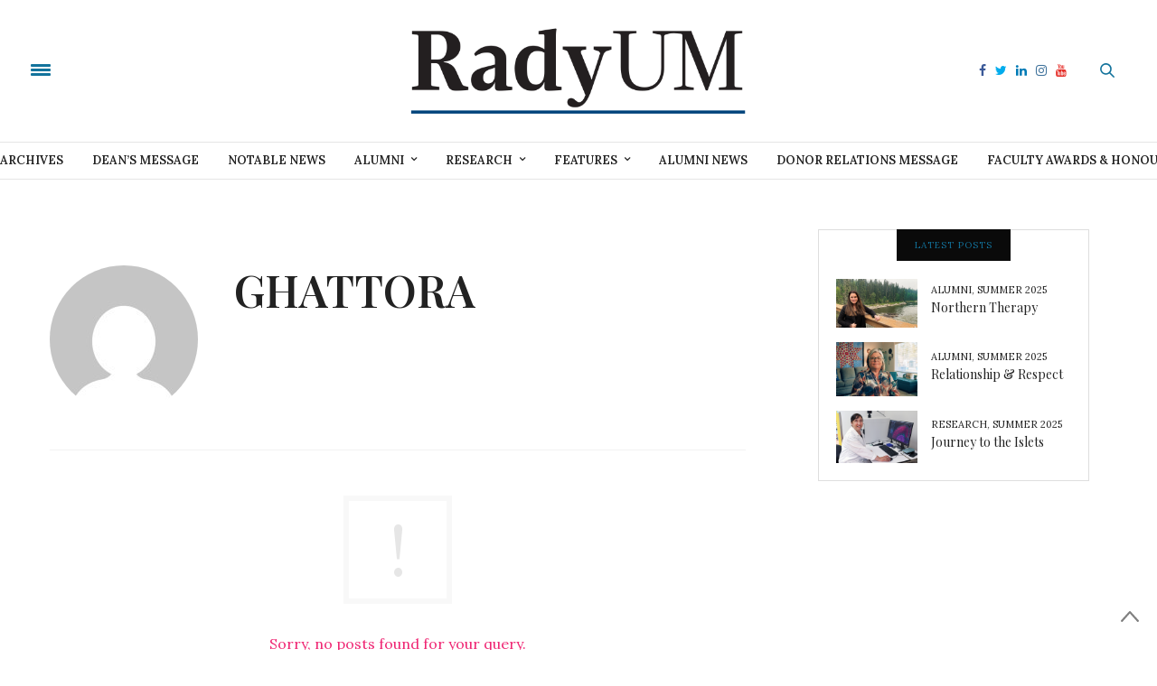

--- FILE ---
content_type: text/html; charset=UTF-8
request_url: https://news.radyfhs.umanitoba.ca/author/ghattora/
body_size: 112202
content:
<!doctype html>
<html lang="en-CA">
<head>
	<meta charset="UTF-8">
	<meta name="viewport" content="width=device-width, initial-scale=1, maximum-scale=1, user-scalable=1">
	<link rel="profile" href="http://gmpg.org/xfn/11">
	<link rel="pingback" href="https://news.radyfhs.umanitoba.ca/xmlrpc.php">
	<link rel="icon" href="https://news.radyfhs.umanitoba.ca/wp-content/uploads/2021/05/cropped-UM-crest-wp-sites-32x32.png" sizes="32x32" />
<link rel="icon" href="https://news.radyfhs.umanitoba.ca/wp-content/uploads/2021/05/cropped-UM-crest-wp-sites-192x192.png" sizes="192x192" />
<link rel="apple-touch-icon" href="https://news.radyfhs.umanitoba.ca/wp-content/uploads/2021/05/cropped-UM-crest-wp-sites-180x180.png" />
<meta name="msapplication-TileImage" content="https://news.radyfhs.umanitoba.ca/wp-content/uploads/2021/05/cropped-UM-crest-wp-sites-270x270.png" />
		<meta http-equiv="x-dns-prefetch-control" content="on">
	<link rel="dns-prefetch" href="//fonts.googleapis.com" />
	<link rel="dns-prefetch" href="//fonts.gstatic.com" />
	<link rel="dns-prefetch" href="//0.gravatar.com/" />
	<link rel="dns-prefetch" href="//2.gravatar.com/" />
	<link rel="dns-prefetch" href="//1.gravatar.com/" /><title>ghattora &#8211; Rady UM</title>
<meta name='robots' content='max-image-preview:large' />
<link rel='dns-prefetch' href='//maxcdn.bootstrapcdn.com' />
<link rel='dns-prefetch' href='//fonts.googleapis.com' />
<link rel='dns-prefetch' href='//s.w.org' />
<link rel="alternate" type="application/rss+xml" title="Rady UM &raquo; Feed" href="https://news.radyfhs.umanitoba.ca/feed/" />
<link rel="alternate" type="application/rss+xml" title="Rady UM &raquo; Posts by ghattora Feed" href="https://news.radyfhs.umanitoba.ca/author/ghattora/feed/" />
<script type="text/javascript">
window._wpemojiSettings = {"baseUrl":"https:\/\/s.w.org\/images\/core\/emoji\/14.0.0\/72x72\/","ext":".png","svgUrl":"https:\/\/s.w.org\/images\/core\/emoji\/14.0.0\/svg\/","svgExt":".svg","source":{"concatemoji":"https:\/\/news.radyfhs.umanitoba.ca\/wp-includes\/js\/wp-emoji-release.min.js?ver=6.0.3"}};
/*! This file is auto-generated */
!function(e,a,t){var n,r,o,i=a.createElement("canvas"),p=i.getContext&&i.getContext("2d");function s(e,t){var a=String.fromCharCode,e=(p.clearRect(0,0,i.width,i.height),p.fillText(a.apply(this,e),0,0),i.toDataURL());return p.clearRect(0,0,i.width,i.height),p.fillText(a.apply(this,t),0,0),e===i.toDataURL()}function c(e){var t=a.createElement("script");t.src=e,t.defer=t.type="text/javascript",a.getElementsByTagName("head")[0].appendChild(t)}for(o=Array("flag","emoji"),t.supports={everything:!0,everythingExceptFlag:!0},r=0;r<o.length;r++)t.supports[o[r]]=function(e){if(!p||!p.fillText)return!1;switch(p.textBaseline="top",p.font="600 32px Arial",e){case"flag":return s([127987,65039,8205,9895,65039],[127987,65039,8203,9895,65039])?!1:!s([55356,56826,55356,56819],[55356,56826,8203,55356,56819])&&!s([55356,57332,56128,56423,56128,56418,56128,56421,56128,56430,56128,56423,56128,56447],[55356,57332,8203,56128,56423,8203,56128,56418,8203,56128,56421,8203,56128,56430,8203,56128,56423,8203,56128,56447]);case"emoji":return!s([129777,127995,8205,129778,127999],[129777,127995,8203,129778,127999])}return!1}(o[r]),t.supports.everything=t.supports.everything&&t.supports[o[r]],"flag"!==o[r]&&(t.supports.everythingExceptFlag=t.supports.everythingExceptFlag&&t.supports[o[r]]);t.supports.everythingExceptFlag=t.supports.everythingExceptFlag&&!t.supports.flag,t.DOMReady=!1,t.readyCallback=function(){t.DOMReady=!0},t.supports.everything||(n=function(){t.readyCallback()},a.addEventListener?(a.addEventListener("DOMContentLoaded",n,!1),e.addEventListener("load",n,!1)):(e.attachEvent("onload",n),a.attachEvent("onreadystatechange",function(){"complete"===a.readyState&&t.readyCallback()})),(e=t.source||{}).concatemoji?c(e.concatemoji):e.wpemoji&&e.twemoji&&(c(e.twemoji),c(e.wpemoji)))}(window,document,window._wpemojiSettings);
</script>
<style type="text/css">
img.wp-smiley,
img.emoji {
	display: inline !important;
	border: none !important;
	box-shadow: none !important;
	height: 1em !important;
	width: 1em !important;
	margin: 0 0.07em !important;
	vertical-align: -0.1em !important;
	background: none !important;
	padding: 0 !important;
}
</style>
	<link rel='stylesheet' id='wp-block-library-css'  href='https://news.radyfhs.umanitoba.ca/wp-includes/css/dist/block-library/style.min.css?ver=6.0.3' type='text/css' media='all' />
<style id='global-styles-inline-css' type='text/css'>
body{--wp--preset--color--black: #000000;--wp--preset--color--cyan-bluish-gray: #abb8c3;--wp--preset--color--white: #ffffff;--wp--preset--color--pale-pink: #f78da7;--wp--preset--color--vivid-red: #cf2e2e;--wp--preset--color--luminous-vivid-orange: #ff6900;--wp--preset--color--luminous-vivid-amber: #fcb900;--wp--preset--color--light-green-cyan: #7bdcb5;--wp--preset--color--vivid-green-cyan: #00d084;--wp--preset--color--pale-cyan-blue: #8ed1fc;--wp--preset--color--vivid-cyan-blue: #0693e3;--wp--preset--color--vivid-purple: #9b51e0;--wp--preset--gradient--vivid-cyan-blue-to-vivid-purple: linear-gradient(135deg,rgba(6,147,227,1) 0%,rgb(155,81,224) 100%);--wp--preset--gradient--light-green-cyan-to-vivid-green-cyan: linear-gradient(135deg,rgb(122,220,180) 0%,rgb(0,208,130) 100%);--wp--preset--gradient--luminous-vivid-amber-to-luminous-vivid-orange: linear-gradient(135deg,rgba(252,185,0,1) 0%,rgba(255,105,0,1) 100%);--wp--preset--gradient--luminous-vivid-orange-to-vivid-red: linear-gradient(135deg,rgba(255,105,0,1) 0%,rgb(207,46,46) 100%);--wp--preset--gradient--very-light-gray-to-cyan-bluish-gray: linear-gradient(135deg,rgb(238,238,238) 0%,rgb(169,184,195) 100%);--wp--preset--gradient--cool-to-warm-spectrum: linear-gradient(135deg,rgb(74,234,220) 0%,rgb(151,120,209) 20%,rgb(207,42,186) 40%,rgb(238,44,130) 60%,rgb(251,105,98) 80%,rgb(254,248,76) 100%);--wp--preset--gradient--blush-light-purple: linear-gradient(135deg,rgb(255,206,236) 0%,rgb(152,150,240) 100%);--wp--preset--gradient--blush-bordeaux: linear-gradient(135deg,rgb(254,205,165) 0%,rgb(254,45,45) 50%,rgb(107,0,62) 100%);--wp--preset--gradient--luminous-dusk: linear-gradient(135deg,rgb(255,203,112) 0%,rgb(199,81,192) 50%,rgb(65,88,208) 100%);--wp--preset--gradient--pale-ocean: linear-gradient(135deg,rgb(255,245,203) 0%,rgb(182,227,212) 50%,rgb(51,167,181) 100%);--wp--preset--gradient--electric-grass: linear-gradient(135deg,rgb(202,248,128) 0%,rgb(113,206,126) 100%);--wp--preset--gradient--midnight: linear-gradient(135deg,rgb(2,3,129) 0%,rgb(40,116,252) 100%);--wp--preset--duotone--dark-grayscale: url('#wp-duotone-dark-grayscale');--wp--preset--duotone--grayscale: url('#wp-duotone-grayscale');--wp--preset--duotone--purple-yellow: url('#wp-duotone-purple-yellow');--wp--preset--duotone--blue-red: url('#wp-duotone-blue-red');--wp--preset--duotone--midnight: url('#wp-duotone-midnight');--wp--preset--duotone--magenta-yellow: url('#wp-duotone-magenta-yellow');--wp--preset--duotone--purple-green: url('#wp-duotone-purple-green');--wp--preset--duotone--blue-orange: url('#wp-duotone-blue-orange');--wp--preset--font-size--small: 13px;--wp--preset--font-size--medium: 20px;--wp--preset--font-size--large: 36px;--wp--preset--font-size--x-large: 42px;}.has-black-color{color: var(--wp--preset--color--black) !important;}.has-cyan-bluish-gray-color{color: var(--wp--preset--color--cyan-bluish-gray) !important;}.has-white-color{color: var(--wp--preset--color--white) !important;}.has-pale-pink-color{color: var(--wp--preset--color--pale-pink) !important;}.has-vivid-red-color{color: var(--wp--preset--color--vivid-red) !important;}.has-luminous-vivid-orange-color{color: var(--wp--preset--color--luminous-vivid-orange) !important;}.has-luminous-vivid-amber-color{color: var(--wp--preset--color--luminous-vivid-amber) !important;}.has-light-green-cyan-color{color: var(--wp--preset--color--light-green-cyan) !important;}.has-vivid-green-cyan-color{color: var(--wp--preset--color--vivid-green-cyan) !important;}.has-pale-cyan-blue-color{color: var(--wp--preset--color--pale-cyan-blue) !important;}.has-vivid-cyan-blue-color{color: var(--wp--preset--color--vivid-cyan-blue) !important;}.has-vivid-purple-color{color: var(--wp--preset--color--vivid-purple) !important;}.has-black-background-color{background-color: var(--wp--preset--color--black) !important;}.has-cyan-bluish-gray-background-color{background-color: var(--wp--preset--color--cyan-bluish-gray) !important;}.has-white-background-color{background-color: var(--wp--preset--color--white) !important;}.has-pale-pink-background-color{background-color: var(--wp--preset--color--pale-pink) !important;}.has-vivid-red-background-color{background-color: var(--wp--preset--color--vivid-red) !important;}.has-luminous-vivid-orange-background-color{background-color: var(--wp--preset--color--luminous-vivid-orange) !important;}.has-luminous-vivid-amber-background-color{background-color: var(--wp--preset--color--luminous-vivid-amber) !important;}.has-light-green-cyan-background-color{background-color: var(--wp--preset--color--light-green-cyan) !important;}.has-vivid-green-cyan-background-color{background-color: var(--wp--preset--color--vivid-green-cyan) !important;}.has-pale-cyan-blue-background-color{background-color: var(--wp--preset--color--pale-cyan-blue) !important;}.has-vivid-cyan-blue-background-color{background-color: var(--wp--preset--color--vivid-cyan-blue) !important;}.has-vivid-purple-background-color{background-color: var(--wp--preset--color--vivid-purple) !important;}.has-black-border-color{border-color: var(--wp--preset--color--black) !important;}.has-cyan-bluish-gray-border-color{border-color: var(--wp--preset--color--cyan-bluish-gray) !important;}.has-white-border-color{border-color: var(--wp--preset--color--white) !important;}.has-pale-pink-border-color{border-color: var(--wp--preset--color--pale-pink) !important;}.has-vivid-red-border-color{border-color: var(--wp--preset--color--vivid-red) !important;}.has-luminous-vivid-orange-border-color{border-color: var(--wp--preset--color--luminous-vivid-orange) !important;}.has-luminous-vivid-amber-border-color{border-color: var(--wp--preset--color--luminous-vivid-amber) !important;}.has-light-green-cyan-border-color{border-color: var(--wp--preset--color--light-green-cyan) !important;}.has-vivid-green-cyan-border-color{border-color: var(--wp--preset--color--vivid-green-cyan) !important;}.has-pale-cyan-blue-border-color{border-color: var(--wp--preset--color--pale-cyan-blue) !important;}.has-vivid-cyan-blue-border-color{border-color: var(--wp--preset--color--vivid-cyan-blue) !important;}.has-vivid-purple-border-color{border-color: var(--wp--preset--color--vivid-purple) !important;}.has-vivid-cyan-blue-to-vivid-purple-gradient-background{background: var(--wp--preset--gradient--vivid-cyan-blue-to-vivid-purple) !important;}.has-light-green-cyan-to-vivid-green-cyan-gradient-background{background: var(--wp--preset--gradient--light-green-cyan-to-vivid-green-cyan) !important;}.has-luminous-vivid-amber-to-luminous-vivid-orange-gradient-background{background: var(--wp--preset--gradient--luminous-vivid-amber-to-luminous-vivid-orange) !important;}.has-luminous-vivid-orange-to-vivid-red-gradient-background{background: var(--wp--preset--gradient--luminous-vivid-orange-to-vivid-red) !important;}.has-very-light-gray-to-cyan-bluish-gray-gradient-background{background: var(--wp--preset--gradient--very-light-gray-to-cyan-bluish-gray) !important;}.has-cool-to-warm-spectrum-gradient-background{background: var(--wp--preset--gradient--cool-to-warm-spectrum) !important;}.has-blush-light-purple-gradient-background{background: var(--wp--preset--gradient--blush-light-purple) !important;}.has-blush-bordeaux-gradient-background{background: var(--wp--preset--gradient--blush-bordeaux) !important;}.has-luminous-dusk-gradient-background{background: var(--wp--preset--gradient--luminous-dusk) !important;}.has-pale-ocean-gradient-background{background: var(--wp--preset--gradient--pale-ocean) !important;}.has-electric-grass-gradient-background{background: var(--wp--preset--gradient--electric-grass) !important;}.has-midnight-gradient-background{background: var(--wp--preset--gradient--midnight) !important;}.has-small-font-size{font-size: var(--wp--preset--font-size--small) !important;}.has-medium-font-size{font-size: var(--wp--preset--font-size--medium) !important;}.has-large-font-size{font-size: var(--wp--preset--font-size--large) !important;}.has-x-large-font-size{font-size: var(--wp--preset--font-size--x-large) !important;}
</style>
<link rel='stylesheet' id='thb-fa-css'  href='https://maxcdn.bootstrapcdn.com/font-awesome/4.6.3/css/font-awesome.min.css?ver=4.0.6' type='text/css' media='all' />
<link rel='stylesheet' id='thb-app-css'  href='https://news.radyfhs.umanitoba.ca/wp-content/themes/thevoux-wp/assets/css/app.css?ver=4.0.6' type='text/css' media='all' />
<style id='thb-app-inline-css' type='text/css'>
body { color:;font-family:'Lora';}@media only screen and (max-width:40.063em) {.header .logo .logoimg {max-height:;}}@media only screen and (min-width:40.063em) {.header .logo .logoimg {max-height:304px;}}.header.fixed .logo .logoimg {max-height:;}h1, h2, h3, h4, h5, h6, .mont, .post .post-author:not(.style2) em, .wpcf7-response-output, label, .select-wrapper select, .wp-caption .wp-caption-text, .smalltitle, .toggle .title, q, blockquote p, cite, table tr th, table tr td, #footer.style3 .menu, #footer.style2 .menu, .product-title, .social_bar, .widget.widget_socialcounter ul.style2 li, .post.listing.listing-style2 .just-shares span {}a, .full-menu-container .full-menu > li.active > a, .full-menu-container .full-menu > li.sfHover > a, .full-menu-container .full-menu > li > a:hover, .full-menu-container .full-menu > li > a:hover, .full-menu-container .full-menu > li.menu-item-has-children.menu-item-mega-parent .thb_mega_menu_holder .thb_mega_menu li.active a, .full-menu-container .full-menu > li.menu-item-has-children.menu-item-mega-parent .thb_mega_menu_holder .thb_mega_menu li.active a .fa, .full-menu-container.light-menu-color .full-menu>li>a:hover, .post .article-tags a, .post .post-title a:hover, #archive-title h1 span, .widget > strong, .widget.widget_recent_entries ul li .url, .widget.widget_recent_comments ul li .url, .widget.widget_sharedimages .post-links.just-shares, .slick.dark-pagination .slick-dots li.slick-active button, .slick-nav:hover, .thb-mobile-menu li a.active, .post .post-content .wpb_accordion .wpb_accordion_section .wpb_accordion_header.ui-accordion-header-active a, .tabs .active a, .tabs .active a:hover, .tabs dd a:hover, .tabs li a:hover, .toggle .title.wpb_toggle_title_active, .toggle .title.wpb_toggle_title_active:hover, q, blockquote p, cite, .notification-box a, .thb-selectionSharer a.email:hover,.cart_totals table tr.order-total td, .payment_methods li .about_paypal, .terms label a, .thb-mobile-menu-secondary li a:hover, .price .amount, .price.single-price ins .amount,.product .product-information .product_meta>span a, .product .product-information .product_meta>span .sku, .woocommerce-tabs .tabs dd.active a, .video_playlist .video_play.vertical.video-active h6 {color:#13739c;}.slick.dark-pagination .slick-dots li.slick-active button,.custom_check + .custom_label:hover:before,.post .post-content .atvImg:hover .image_link,#footer.dark .slick.dark-pagination .slick-dots li.slick-active button {border-color:#13739c;}.post .post-gallery.has-gallery:after {background-color:#13739c;}.widget.style5>strong span:after {border-left-color:#13739c;}.widget.style5>strong span:before {border-right-color:#11688c;}blockquote:before,blockquote:after {background:rgba(19,115,156, 0.2);}@media only screen and (max-width:40.063em) {.post.featured-style4 .featured-title {background:#13739c;}}.header.fixed .header_top .progress, .post .post-gallery .gallery-link, .post.featured-style4:hover .featured-title, .slick.dark-pagination .slick-dots li.slick-active button, [class^="tag-link"]:hover, .post-gallery-content .row .columns .arrow:hover,.mobile-toggle span, .btn, .btn:focus, .button, input[type=submit], .btn.black:hover, .btn:focus.black:hover, .button.black:hover, input[type=submit].black:hover, .post .post-content .vc_toggle.vc_toggle_active .vc_toggle_title .vc_toggle_icon:after, .highlight.accent, .header .social-holder .quick_cart .cart_count, .custom_check + .custom_label:after, #archive-title, .video_playlist .video_play.video-active, .widget .count-image .count, .category_container.style3:before {background:#13739c;}.header .social-holder .social_header:hover .social_icon,.post .post-content .atvImg .title svg, .post .post-content .atvImg .arrow svg {fill:#13739c;}.mobile-toggle span,.light-title .mobile-toggle span {background:#13739c;}.header .logo #page-title {color:#13739c;}.quick_search .search_icon,.header .social-holder .social_header .social_icon {fill:#13739c;}.widget > strong {color:#13739c !important;}.social_bar {background-color:#13739c !important;}.widget.style1 > strong span {background:#0a0a0a;}.full-menu-container .full-menu > li > a,#footer.style3 .menu, #footer.style2 .menu {}.full-menu-container .full-menu > li .sub-menu a {}.post .post-title h1 {}.widget > strong {color:#ffffff;}object(WP_Term)#5933 (16) {["term_id"]=>int(224)["name"]=>string(23) "Alumni (Winter 2024/25)"["slug"]=>string(21) "alumni-winter-2024-25"["term_group"]=>int(0)["term_taxonomy_id"]=>int(224)["taxonomy"]=>string(8) "category"["description"]=>string(0) ""["parent"]=>int(218)["count"]=>int(5)["filter"]=>string(3) "raw"["cat_ID"]=>int(224)["category_count"]=>int(5)["category_description"]=>string(0) ""["cat_name"]=>string(23) "Alumni (Winter 2024/25)"["category_nicename"]=>string(21) "alumni-winter-2024-25"["category_parent"]=>int(218)}.post-meta.style1 a.cat-alumni-winter-2024-25 { color:; }.post-meta.style2 a.cat-alumni-winter-2024-25 { background-color:; }.post .post-content .category_title.catstyle-style224 h2 a:hover { color:; }object(WP_Term)#5932 (16) {["term_id"]=>int(189)["name"]=>string(20) "Alumni (Summer 2022)"["slug"]=>string(18) "alumni-summer-2022"["term_group"]=>int(0)["term_taxonomy_id"]=>int(189)["taxonomy"]=>string(8) "category"["description"]=>string(0) ""["parent"]=>int(187)["count"]=>int(5)["filter"]=>string(3) "raw"["cat_ID"]=>int(189)["category_count"]=>int(5)["category_description"]=>string(0) ""["cat_name"]=>string(20) "Alumni (Summer 2022)"["category_nicename"]=>string(18) "alumni-summer-2022"["category_parent"]=>int(187)}.post-meta.style1 a.cat-alumni-summer-2022 { color:; }.post-meta.style2 a.cat-alumni-summer-2022 { background-color:; }.post .post-content .category_title.catstyle-style189 h2 a:hover { color:; }object(WP_Term)#5933 (16) {["term_id"]=>int(202)["name"]=>string(20) "Alumni (Summer 2023)"["slug"]=>string(18) "alumni-summer-2023"["term_group"]=>int(0)["term_taxonomy_id"]=>int(202)["taxonomy"]=>string(8) "category"["description"]=>string(0) ""["parent"]=>int(200)["count"]=>int(5)["filter"]=>string(3) "raw"["cat_ID"]=>int(202)["category_count"]=>int(5)["category_description"]=>string(0) ""["cat_name"]=>string(20) "Alumni (Summer 2023)"["category_nicename"]=>string(18) "alumni-summer-2023"["category_parent"]=>int(200)}.post-meta.style1 a.cat-alumni-summer-2023 { color:; }.post-meta.style2 a.cat-alumni-summer-2023 { background-color:; }.post .post-content .category_title.catstyle-style202 h2 a:hover { color:; }object(WP_Term)#5932 (16) {["term_id"]=>int(213)["name"]=>string(20) "Alumni (Summer 2024)"["slug"]=>string(18) "alumni-summer-2024"["term_group"]=>int(0)["term_taxonomy_id"]=>int(213)["taxonomy"]=>string(8) "category"["description"]=>string(0) ""["parent"]=>int(211)["count"]=>int(7)["filter"]=>string(3) "raw"["cat_ID"]=>int(213)["category_count"]=>int(7)["category_description"]=>string(0) ""["cat_name"]=>string(20) "Alumni (Summer 2024)"["category_nicename"]=>string(18) "alumni-summer-2024"["category_parent"]=>int(211)}.post-meta.style1 a.cat-alumni-summer-2024 { color:; }.post-meta.style2 a.cat-alumni-summer-2024 { background-color:; }.post .post-content .category_title.catstyle-style213 h2 a:hover { color:; }object(WP_Term)#5933 (16) {["term_id"]=>int(184)["name"]=>string(20) "Alumni (Winter 2021)"["slug"]=>string(18) "alumni-2021-winter"["term_group"]=>int(0)["term_taxonomy_id"]=>int(184)["taxonomy"]=>string(8) "category"["description"]=>string(0) ""["parent"]=>int(170)["count"]=>int(4)["filter"]=>string(3) "raw"["cat_ID"]=>int(184)["category_count"]=>int(4)["category_description"]=>string(0) ""["cat_name"]=>string(20) "Alumni (Winter 2021)"["category_nicename"]=>string(18) "alumni-2021-winter"["category_parent"]=>int(170)}.post-meta.style1 a.cat-alumni-2021-winter { color:; }.post-meta.style2 a.cat-alumni-2021-winter { background-color:; }.post .post-content .category_title.catstyle-style184 h2 a:hover { color:; }object(WP_Term)#5932 (16) {["term_id"]=>int(195)["name"]=>string(20) "Alumni (Winter 2022)"["slug"]=>string(18) "alumni-winter-2022"["term_group"]=>int(0)["term_taxonomy_id"]=>int(195)["taxonomy"]=>string(8) "category"["description"]=>string(0) ""["parent"]=>int(193)["count"]=>int(5)["filter"]=>string(3) "raw"["cat_ID"]=>int(195)["category_count"]=>int(5)["category_description"]=>string(0) ""["cat_name"]=>string(20) "Alumni (Winter 2022)"["category_nicename"]=>string(18) "alumni-winter-2022"["category_parent"]=>int(193)}.post-meta.style1 a.cat-alumni-winter-2022 { color:; }.post-meta.style2 a.cat-alumni-winter-2022 { background-color:; }.post .post-content .category_title.catstyle-style195 h2 a:hover { color:; }object(WP_Term)#5933 (16) {["term_id"]=>int(206)["name"]=>string(23) "Alumni (Winter 2023/24)"["slug"]=>string(21) "alumni-winter-2023-24"["term_group"]=>int(0)["term_taxonomy_id"]=>int(206)["taxonomy"]=>string(8) "category"["description"]=>string(0) ""["parent"]=>int(205)["count"]=>int(4)["filter"]=>string(3) "raw"["cat_ID"]=>int(206)["category_count"]=>int(4)["category_description"]=>string(0) ""["cat_name"]=>string(23) "Alumni (Winter 2023/24)"["category_nicename"]=>string(21) "alumni-winter-2023-24"["category_parent"]=>int(205)}.post-meta.style1 a.cat-alumni-winter-2023-24 { color:; }.post-meta.style2 a.cat-alumni-winter-2023-24 { background-color:; }.post .post-content .category_title.catstyle-style206 h2 a:hover { color:; }object(WP_Term)#5932 (16) {["term_id"]=>int(111)["name"]=>string(11) "Alumni 2017"["slug"]=>string(18) "alumni-summer-2017"["term_group"]=>int(0)["term_taxonomy_id"]=>int(111)["taxonomy"]=>string(8) "category"["description"]=>string(0) ""["parent"]=>int(0)["count"]=>int(6)["filter"]=>string(3) "raw"["cat_ID"]=>int(111)["category_count"]=>int(6)["category_description"]=>string(0) ""["cat_name"]=>string(11) "Alumni 2017"["category_nicename"]=>string(18) "alumni-summer-2017"["category_parent"]=>int(0)}.post-meta.style1 a.cat-alumni-summer-2017 { color:#13739c; }.post-meta.style2 a.cat-alumni-summer-2017 { background-color:#13739c; }.post .post-content .category_title.catstyle-style111 h2 a:hover { color:#13739c; }object(WP_Term)#5933 (16) {["term_id"]=>int(142)["name"]=>string(20) "Alumni 2018 (Summer)"["slug"]=>string(18) "alumni-summer-2018"["term_group"]=>int(0)["term_taxonomy_id"]=>int(142)["taxonomy"]=>string(8) "category"["description"]=>string(0) ""["parent"]=>int(0)["count"]=>int(4)["filter"]=>string(3) "raw"["cat_ID"]=>int(142)["category_count"]=>int(4)["category_description"]=>string(0) ""["cat_name"]=>string(20) "Alumni 2018 (Summer)"["category_nicename"]=>string(18) "alumni-summer-2018"["category_parent"]=>int(0)}.post-meta.style1 a.cat-alumni-summer-2018 { color:; }.post-meta.style2 a.cat-alumni-summer-2018 { background-color:; }.post .post-content .category_title.catstyle-style142 h2 a:hover { color:; }object(WP_Term)#5932 (16) {["term_id"]=>int(149)["name"]=>string(20) "Alumni 2018 (Winter)"["slug"]=>string(18) "alumni-2018-winter"["term_group"]=>int(0)["term_taxonomy_id"]=>int(149)["taxonomy"]=>string(8) "category"["description"]=>string(0) ""["parent"]=>int(0)["count"]=>int(4)["filter"]=>string(3) "raw"["cat_ID"]=>int(149)["category_count"]=>int(4)["category_description"]=>string(0) ""["cat_name"]=>string(20) "Alumni 2018 (Winter)"["category_nicename"]=>string(18) "alumni-2018-winter"["category_parent"]=>int(0)}.post-meta.style1 a.cat-alumni-2018-winter { color:; }.post-meta.style2 a.cat-alumni-2018-winter { background-color:; }.post .post-content .category_title.catstyle-style149 h2 a:hover { color:; }object(WP_Term)#5933 (16) {["term_id"]=>int(153)["name"]=>string(20) "Alumni 2019 (Summer)"["slug"]=>string(18) "alumni-summer-2019"["term_group"]=>int(0)["term_taxonomy_id"]=>int(153)["taxonomy"]=>string(8) "category"["description"]=>string(0) ""["parent"]=>int(0)["count"]=>int(4)["filter"]=>string(3) "raw"["cat_ID"]=>int(153)["category_count"]=>int(4)["category_description"]=>string(0) ""["cat_name"]=>string(20) "Alumni 2019 (Summer)"["category_nicename"]=>string(18) "alumni-summer-2019"["category_parent"]=>int(0)}.post-meta.style1 a.cat-alumni-summer-2019 { color:; }.post-meta.style2 a.cat-alumni-summer-2019 { background-color:; }.post .post-content .category_title.catstyle-style153 h2 a:hover { color:; }object(WP_Term)#5932 (16) {["term_id"]=>int(159)["name"]=>string(20) "Alumni 2019 (Winter)"["slug"]=>string(18) "alumni-2019-winter"["term_group"]=>int(0)["term_taxonomy_id"]=>int(159)["taxonomy"]=>string(8) "category"["description"]=>string(0) ""["parent"]=>int(0)["count"]=>int(4)["filter"]=>string(3) "raw"["cat_ID"]=>int(159)["category_count"]=>int(4)["category_description"]=>string(0) ""["cat_name"]=>string(20) "Alumni 2019 (Winter)"["category_nicename"]=>string(18) "alumni-2019-winter"["category_parent"]=>int(0)}.post-meta.style1 a.cat-alumni-2019-winter { color:; }.post-meta.style2 a.cat-alumni-2019-winter { background-color:; }.post .post-content .category_title.catstyle-style159 h2 a:hover { color:; }object(WP_Term)#5933 (16) {["term_id"]=>int(179)["name"]=>string(20) "Alumni 2020 (Summer)"["slug"]=>string(18) "alumni-2020-summer"["term_group"]=>int(0)["term_taxonomy_id"]=>int(179)["taxonomy"]=>string(8) "category"["description"]=>string(0) ""["parent"]=>int(0)["count"]=>int(4)["filter"]=>string(3) "raw"["cat_ID"]=>int(179)["category_count"]=>int(4)["category_description"]=>string(0) ""["cat_name"]=>string(20) "Alumni 2020 (Summer)"["category_nicename"]=>string(18) "alumni-2020-summer"["category_parent"]=>int(0)}.post-meta.style1 a.cat-alumni-2020-summer { color:; }.post-meta.style2 a.cat-alumni-2020-summer { background-color:; }.post .post-content .category_title.catstyle-style179 h2 a:hover { color:; }object(WP_Term)#5932 (16) {["term_id"]=>int(174)["name"]=>string(20) "Alumni 2020 (Winter)"["slug"]=>string(18) "alumni-2020-winter"["term_group"]=>int(0)["term_taxonomy_id"]=>int(174)["taxonomy"]=>string(8) "category"["description"]=>string(0) ""["parent"]=>int(173)["count"]=>int(4)["filter"]=>string(3) "raw"["cat_ID"]=>int(174)["category_count"]=>int(4)["category_description"]=>string(0) ""["cat_name"]=>string(20) "Alumni 2020 (Winter)"["category_nicename"]=>string(18) "alumni-2020-winter"["category_parent"]=>int(173)}.post-meta.style1 a.cat-alumni-2020-winter { color:; }.post-meta.style2 a.cat-alumni-2020-winter { background-color:; }.post .post-content .category_title.catstyle-style174 h2 a:hover { color:; }object(WP_Term)#5933 (16) {["term_id"]=>int(164)["name"]=>string(20) "Alumni 2020 (Winter)"["slug"]=>string(11) "alumni-2020"["term_group"]=>int(0)["term_taxonomy_id"]=>int(164)["taxonomy"]=>string(8) "category"["description"]=>string(0) ""["parent"]=>int(0)["count"]=>int(4)["filter"]=>string(3) "raw"["cat_ID"]=>int(164)["category_count"]=>int(4)["category_description"]=>string(0) ""["cat_name"]=>string(20) "Alumni 2020 (Winter)"["category_nicename"]=>string(11) "alumni-2020"["category_parent"]=>int(0)}.post-meta.style1 a.cat-alumni-2020 { color:; }.post-meta.style2 a.cat-alumni-2020 { background-color:; }.post .post-content .category_title.catstyle-style164 h2 a:hover { color:; }object(WP_Term)#5932 (16) {["term_id"]=>int(182)["name"]=>string(20) "Alumni 2021 (Summer)"["slug"]=>string(18) "alumni-2021-summer"["term_group"]=>int(0)["term_taxonomy_id"]=>int(182)["taxonomy"]=>string(8) "category"["description"]=>string(0) ""["parent"]=>int(180)["count"]=>int(5)["filter"]=>string(3) "raw"["cat_ID"]=>int(182)["category_count"]=>int(5)["category_description"]=>string(0) ""["cat_name"]=>string(20) "Alumni 2021 (Summer)"["category_nicename"]=>string(18) "alumni-2021-summer"["category_parent"]=>int(180)}.post-meta.style1 a.cat-alumni-2021-summer { color:; }.post-meta.style2 a.cat-alumni-2021-summer { background-color:; }.post .post-content .category_title.catstyle-style182 h2 a:hover { color:; }object(WP_Term)#5933 (16) {["term_id"]=>int(168)["name"]=>string(15) "Donor Relations"["slug"]=>string(20) "donor-relations-2020"["term_group"]=>int(0)["term_taxonomy_id"]=>int(168)["taxonomy"]=>string(8) "category"["description"]=>string(0) ""["parent"]=>int(0)["count"]=>int(2)["filter"]=>string(3) "raw"["cat_ID"]=>int(168)["category_count"]=>int(2)["category_description"]=>string(0) ""["cat_name"]=>string(15) "Donor Relations"["category_nicename"]=>string(20) "donor-relations-2020"["category_parent"]=>int(0)}.post-meta.style1 a.cat-donor-relations-2020 { color:; }.post-meta.style2 a.cat-donor-relations-2020 { background-color:; }.post .post-content .category_title.catstyle-style168 h2 a:hover { color:; }object(WP_Term)#5932 (16) {["term_id"]=>int(114)["name"]=>string(20) "Donor Relations 2017"["slug"]=>string(35) "donor-relations-message-summer-2017"["term_group"]=>int(0)["term_taxonomy_id"]=>int(114)["taxonomy"]=>string(8) "category"["description"]=>string(0) ""["parent"]=>int(0)["count"]=>int(3)["filter"]=>string(3) "raw"["cat_ID"]=>int(114)["category_count"]=>int(3)["category_description"]=>string(0) ""["cat_name"]=>string(20) "Donor Relations 2017"["category_nicename"]=>string(35) "donor-relations-message-summer-2017"["category_parent"]=>int(0)}.post-meta.style1 a.cat-donor-relations-message-summer-2017 { color:#13739c; }.post-meta.style2 a.cat-donor-relations-message-summer-2017 { background-color:#13739c; }.post .post-content .category_title.catstyle-style114 h2 a:hover { color:#13739c; }object(WP_Term)#5933 (16) {["term_id"]=>int(143)["name"]=>string(20) "Donor Relations 2018"["slug"]=>string(35) "donor-relations-message-summer-2018"["term_group"]=>int(0)["term_taxonomy_id"]=>int(143)["taxonomy"]=>string(8) "category"["description"]=>string(0) ""["parent"]=>int(0)["count"]=>int(2)["filter"]=>string(3) "raw"["cat_ID"]=>int(143)["category_count"]=>int(2)["category_description"]=>string(0) ""["cat_name"]=>string(20) "Donor Relations 2018"["category_nicename"]=>string(35) "donor-relations-message-summer-2018"["category_parent"]=>int(0)}.post-meta.style1 a.cat-donor-relations-message-summer-2018 { color:; }.post-meta.style2 a.cat-donor-relations-message-summer-2018 { background-color:; }.post .post-content .category_title.catstyle-style143 h2 a:hover { color:; }object(WP_Term)#5932 (16) {["term_id"]=>int(156)["name"]=>string(29) "Donor Relations 2019 (Winter)"["slug"]=>string(19) "message-summer-2019"["term_group"]=>int(0)["term_taxonomy_id"]=>int(156)["taxonomy"]=>string(8) "category"["description"]=>string(0) ""["parent"]=>int(0)["count"]=>int(2)["filter"]=>string(3) "raw"["cat_ID"]=>int(156)["category_count"]=>int(2)["category_description"]=>string(0) ""["cat_name"]=>string(29) "Donor Relations 2019 (Winter)"["category_nicename"]=>string(19) "message-summer-2019"["category_parent"]=>int(0)}.post-meta.style1 a.cat-message-summer-2019 { color:; }.post-meta.style2 a.cat-message-summer-2019 { background-color:; }.post .post-content .category_title.catstyle-style156 h2 a:hover { color:; }object(WP_Term)#5933 (16) {["term_id"]=>int(115)["name"]=>string(33) "Faculty Awards &amp; Honours 2017"["slug"]=>string(26) "faculty-awards-summer-2017"["term_group"]=>int(0)["term_taxonomy_id"]=>int(115)["taxonomy"]=>string(8) "category"["description"]=>string(0) ""["parent"]=>int(0)["count"]=>int(0)["filter"]=>string(3) "raw"["cat_ID"]=>int(115)["category_count"]=>int(0)["category_description"]=>string(0) ""["cat_name"]=>string(33) "Faculty Awards &amp; Honours 2017"["category_nicename"]=>string(26) "faculty-awards-summer-2017"["category_parent"]=>int(0)}.post-meta.style1 a.cat-faculty-awards-summer-2017 { color:#13739c; }.post-meta.style2 a.cat-faculty-awards-summer-2017 { background-color:#13739c; }.post .post-content .category_title.catstyle-style115 h2 a:hover { color:#13739c; }object(WP_Term)#5932 (16) {["term_id"]=>int(110)["name"]=>string(21) "Feature (Summer 2017)"["slug"]=>string(19) "feature-summer-2017"["term_group"]=>int(0)["term_taxonomy_id"]=>int(110)["taxonomy"]=>string(8) "category"["description"]=>string(0) ""["parent"]=>int(0)["count"]=>int(3)["filter"]=>string(3) "raw"["cat_ID"]=>int(110)["category_count"]=>int(3)["category_description"]=>string(0) ""["cat_name"]=>string(21) "Feature (Summer 2017)"["category_nicename"]=>string(19) "feature-summer-2017"["category_parent"]=>int(0)}.post-meta.style1 a.cat-feature-summer-2017 { color:#13739c; }.post-meta.style2 a.cat-feature-summer-2017 { background-color:#13739c; }.post .post-content .category_title.catstyle-style110 h2 a:hover { color:#13739c; }object(WP_Term)#5933 (16) {["term_id"]=>int(223)["name"]=>string(25) "Features (Winter 2024/25)"["slug"]=>string(23) "features-winter-2024-25"["term_group"]=>int(0)["term_taxonomy_id"]=>int(223)["taxonomy"]=>string(8) "category"["description"]=>string(0) ""["parent"]=>int(218)["count"]=>int(8)["filter"]=>string(3) "raw"["cat_ID"]=>int(223)["category_count"]=>int(8)["category_description"]=>string(0) ""["cat_name"]=>string(25) "Features (Winter 2024/25)"["category_nicename"]=>string(23) "features-winter-2024-25"["category_parent"]=>int(218)}.post-meta.style1 a.cat-features-winter-2024-25 { color:; }.post-meta.style2 a.cat-features-winter-2024-25 { background-color:; }.post .post-content .category_title.catstyle-style223 h2 a:hover { color:; }object(WP_Term)#5932 (16) {["term_id"]=>int(190)["name"]=>string(22) "Features (Summer 2022)"["slug"]=>string(20) "features-summer-2022"["term_group"]=>int(0)["term_taxonomy_id"]=>int(190)["taxonomy"]=>string(8) "category"["description"]=>string(0) ""["parent"]=>int(187)["count"]=>int(6)["filter"]=>string(3) "raw"["cat_ID"]=>int(190)["category_count"]=>int(6)["category_description"]=>string(0) ""["cat_name"]=>string(22) "Features (Summer 2022)"["category_nicename"]=>string(20) "features-summer-2022"["category_parent"]=>int(187)}.post-meta.style1 a.cat-features-summer-2022 { color:; }.post-meta.style2 a.cat-features-summer-2022 { background-color:; }.post .post-content .category_title.catstyle-style190 h2 a:hover { color:; }object(WP_Term)#5933 (16) {["term_id"]=>int(201)["name"]=>string(22) "Features (Summer 2023)"["slug"]=>string(20) "features-summer-2023"["term_group"]=>int(0)["term_taxonomy_id"]=>int(201)["taxonomy"]=>string(8) "category"["description"]=>string(0) ""["parent"]=>int(200)["count"]=>int(4)["filter"]=>string(3) "raw"["cat_ID"]=>int(201)["category_count"]=>int(4)["category_description"]=>string(0) ""["cat_name"]=>string(22) "Features (Summer 2023)"["category_nicename"]=>string(20) "features-summer-2023"["category_parent"]=>int(200)}.post-meta.style1 a.cat-features-summer-2023 { color:; }.post-meta.style2 a.cat-features-summer-2023 { background-color:; }.post .post-content .category_title.catstyle-style201 h2 a:hover { color:; }object(WP_Term)#5932 (16) {["term_id"]=>int(215)["name"]=>string(22) "Features (Summer 2024)"["slug"]=>string(20) "features-summer-2024"["term_group"]=>int(0)["term_taxonomy_id"]=>int(215)["taxonomy"]=>string(8) "category"["description"]=>string(0) ""["parent"]=>int(211)["count"]=>int(5)["filter"]=>string(3) "raw"["cat_ID"]=>int(215)["category_count"]=>int(5)["category_description"]=>string(0) ""["cat_name"]=>string(22) "Features (Summer 2024)"["category_nicename"]=>string(20) "features-summer-2024"["category_parent"]=>int(211)}.post-meta.style1 a.cat-features-summer-2024 { color:; }.post-meta.style2 a.cat-features-summer-2024 { background-color:; }.post .post-content .category_title.catstyle-style215 h2 a:hover { color:; }object(WP_Term)#5933 (16) {["term_id"]=>int(186)["name"]=>string(22) "Features (Winter 2021)"["slug"]=>string(20) "features-winter-2021"["term_group"]=>int(0)["term_taxonomy_id"]=>int(186)["taxonomy"]=>string(8) "category"["description"]=>string(0) ""["parent"]=>int(170)["count"]=>int(7)["filter"]=>string(3) "raw"["cat_ID"]=>int(186)["category_count"]=>int(7)["category_description"]=>string(0) ""["cat_name"]=>string(22) "Features (Winter 2021)"["category_nicename"]=>string(20) "features-winter-2021"["category_parent"]=>int(170)}.post-meta.style1 a.cat-features-winter-2021 { color:; }.post-meta.style2 a.cat-features-winter-2021 { background-color:; }.post .post-content .category_title.catstyle-style186 h2 a:hover { color:; }object(WP_Term)#5932 (16) {["term_id"]=>int(194)["name"]=>string(22) "Features (Winter 2022)"["slug"]=>string(20) "features-winter-2022"["term_group"]=>int(0)["term_taxonomy_id"]=>int(194)["taxonomy"]=>string(8) "category"["description"]=>string(0) ""["parent"]=>int(193)["count"]=>int(6)["filter"]=>string(3) "raw"["cat_ID"]=>int(194)["category_count"]=>int(6)["category_description"]=>string(0) ""["cat_name"]=>string(22) "Features (Winter 2022)"["category_nicename"]=>string(20) "features-winter-2022"["category_parent"]=>int(193)}.post-meta.style1 a.cat-features-winter-2022 { color:; }.post-meta.style2 a.cat-features-winter-2022 { background-color:; }.post .post-content .category_title.catstyle-style194 h2 a:hover { color:; }object(WP_Term)#5933 (16) {["term_id"]=>int(208)["name"]=>string(25) "Features (Winter 2023/24)"["slug"]=>string(23) "features-winter-2023-24"["term_group"]=>int(0)["term_taxonomy_id"]=>int(208)["taxonomy"]=>string(8) "category"["description"]=>string(0) ""["parent"]=>int(205)["count"]=>int(5)["filter"]=>string(3) "raw"["cat_ID"]=>int(208)["category_count"]=>int(5)["category_description"]=>string(0) ""["cat_name"]=>string(25) "Features (Winter 2023/24)"["category_nicename"]=>string(23) "features-winter-2023-24"["category_parent"]=>int(205)}.post-meta.style1 a.cat-features-winter-2023-24 { color:; }.post-meta.style2 a.cat-features-winter-2023-24 { background-color:; }.post .post-content .category_title.catstyle-style208 h2 a:hover { color:; }object(WP_Term)#5932 (16) {["term_id"]=>int(145)["name"]=>string(22) "Features 2018 (Summer)"["slug"]=>string(20) "features-summer-2018"["term_group"]=>int(0)["term_taxonomy_id"]=>int(145)["taxonomy"]=>string(8) "category"["description"]=>string(0) ""["parent"]=>int(0)["count"]=>int(5)["filter"]=>string(3) "raw"["cat_ID"]=>int(145)["category_count"]=>int(5)["category_description"]=>string(0) ""["cat_name"]=>string(22) "Features 2018 (Summer)"["category_nicename"]=>string(20) "features-summer-2018"["category_parent"]=>int(0)}.post-meta.style1 a.cat-features-summer-2018 { color:; }.post-meta.style2 a.cat-features-summer-2018 { background-color:; }.post .post-content .category_title.catstyle-style145 h2 a:hover { color:; }object(WP_Term)#5933 (16) {["term_id"]=>int(148)["name"]=>string(22) "Features 2018 (Winter)"["slug"]=>string(20) "features-2018-winter"["term_group"]=>int(0)["term_taxonomy_id"]=>int(148)["taxonomy"]=>string(8) "category"["description"]=>string(0) ""["parent"]=>int(0)["count"]=>int(3)["filter"]=>string(3) "raw"["cat_ID"]=>int(148)["category_count"]=>int(3)["category_description"]=>string(0) ""["cat_name"]=>string(22) "Features 2018 (Winter)"["category_nicename"]=>string(20) "features-2018-winter"["category_parent"]=>int(0)}.post-meta.style1 a.cat-features-2018-winter { color:; }.post-meta.style2 a.cat-features-2018-winter { background-color:; }.post .post-content .category_title.catstyle-style148 h2 a:hover { color:; }object(WP_Term)#5932 (16) {["term_id"]=>int(154)["name"]=>string(22) "Features 2019 (Summer)"["slug"]=>string(20) "features-summer-2019"["term_group"]=>int(0)["term_taxonomy_id"]=>int(154)["taxonomy"]=>string(8) "category"["description"]=>string(0) ""["parent"]=>int(0)["count"]=>int(4)["filter"]=>string(3) "raw"["cat_ID"]=>int(154)["category_count"]=>int(4)["category_description"]=>string(0) ""["cat_name"]=>string(22) "Features 2019 (Summer)"["category_nicename"]=>string(20) "features-summer-2019"["category_parent"]=>int(0)}.post-meta.style1 a.cat-features-summer-2019 { color:; }.post-meta.style2 a.cat-features-summer-2019 { background-color:; }.post .post-content .category_title.catstyle-style154 h2 a:hover { color:; }object(WP_Term)#5933 (16) {["term_id"]=>int(165)["name"]=>string(22) "Features 2019 (Winter)"["slug"]=>string(13) "features-2020"["term_group"]=>int(0)["term_taxonomy_id"]=>int(165)["taxonomy"]=>string(8) "category"["description"]=>string(0) ""["parent"]=>int(0)["count"]=>int(0)["filter"]=>string(3) "raw"["cat_ID"]=>int(165)["category_count"]=>int(0)["category_description"]=>string(0) ""["cat_name"]=>string(22) "Features 2019 (Winter)"["category_nicename"]=>string(13) "features-2020"["category_parent"]=>int(0)}.post-meta.style1 a.cat-features-2020 { color:; }.post-meta.style2 a.cat-features-2020 { background-color:; }.post .post-content .category_title.catstyle-style165 h2 a:hover { color:; }object(WP_Term)#5932 (16) {["term_id"]=>int(161)["name"]=>string(22) "Features 2019 (Winter)"["slug"]=>string(20) "features-2019-winter"["term_group"]=>int(0)["term_taxonomy_id"]=>int(161)["taxonomy"]=>string(8) "category"["description"]=>string(0) ""["parent"]=>int(0)["count"]=>int(3)["filter"]=>string(3) "raw"["cat_ID"]=>int(161)["category_count"]=>int(3)["category_description"]=>string(0) ""["cat_name"]=>string(22) "Features 2019 (Winter)"["category_nicename"]=>string(20) "features-2019-winter"["category_parent"]=>int(0)}.post-meta.style1 a.cat-features-2019-winter { color:; }.post-meta.style2 a.cat-features-2019-winter { background-color:; }.post .post-content .category_title.catstyle-style161 h2 a:hover { color:; }object(WP_Term)#5933 (16) {["term_id"]=>int(169)["name"]=>string(22) "Features 2020 (WInter)"["slug"]=>string(20) "features-2020-summer"["term_group"]=>int(0)["term_taxonomy_id"]=>int(169)["taxonomy"]=>string(8) "category"["description"]=>string(0) ""["parent"]=>int(0)["count"]=>int(11)["filter"]=>string(3) "raw"["cat_ID"]=>int(169)["category_count"]=>int(11)["category_description"]=>string(0) ""["cat_name"]=>string(22) "Features 2020 (WInter)"["category_nicename"]=>string(20) "features-2020-summer"["category_parent"]=>int(0)}.post-meta.style1 a.cat-features-2020-summer { color:; }.post-meta.style2 a.cat-features-2020-summer { background-color:; }.post .post-content .category_title.catstyle-style169 h2 a:hover { color:; }object(WP_Term)#5932 (16) {["term_id"]=>int(176)["name"]=>string(22) "Features 2020 (Winter)"["slug"]=>string(20) "features-2020-winter"["term_group"]=>int(0)["term_taxonomy_id"]=>int(176)["taxonomy"]=>string(8) "category"["description"]=>string(0) ""["parent"]=>int(173)["count"]=>int(5)["filter"]=>string(3) "raw"["cat_ID"]=>int(176)["category_count"]=>int(5)["category_description"]=>string(0) ""["cat_name"]=>string(22) "Features 2020 (Winter)"["category_nicename"]=>string(20) "features-2020-winter"["category_parent"]=>int(173)}.post-meta.style1 a.cat-features-2020-winter { color:; }.post-meta.style2 a.cat-features-2020-winter { background-color:; }.post .post-content .category_title.catstyle-style176 h2 a:hover { color:; }object(WP_Term)#5933 (16) {["term_id"]=>int(181)["name"]=>string(22) "Features 2021 (Summer)"["slug"]=>string(20) "features-2021-summer"["term_group"]=>int(0)["term_taxonomy_id"]=>int(181)["taxonomy"]=>string(8) "category"["description"]=>string(0) ""["parent"]=>int(180)["count"]=>int(4)["filter"]=>string(3) "raw"["cat_ID"]=>int(181)["category_count"]=>int(4)["category_description"]=>string(0) ""["cat_name"]=>string(22) "Features 2021 (Summer)"["category_nicename"]=>string(20) "features-2021-summer"["category_parent"]=>int(180)}.post-meta.style1 a.cat-features-2021-summer { color:; }.post-meta.style2 a.cat-features-2021-summer { background-color:; }.post .post-content .category_title.catstyle-style181 h2 a:hover { color:; }object(WP_Term)#5932 (16) {["term_id"]=>int(150)["name"]=>string(16) "Home coming 2018"["slug"]=>string(16) "home-coming-2018"["term_group"]=>int(0)["term_taxonomy_id"]=>int(150)["taxonomy"]=>string(8) "category"["description"]=>string(0) ""["parent"]=>int(0)["count"]=>int(3)["filter"]=>string(3) "raw"["cat_ID"]=>int(150)["category_count"]=>int(3)["category_description"]=>string(0) ""["cat_name"]=>string(16) "Home coming 2018"["category_nicename"]=>string(16) "home-coming-2018"["category_parent"]=>int(0)}.post-meta.style1 a.cat-home-coming-2018 { color:; }.post-meta.style2 a.cat-home-coming-2018 { background-color:; }.post .post-content .category_title.catstyle-style150 h2 a:hover { color:; }object(WP_Term)#5933 (16) {["term_id"]=>int(116)["name"]=>string(11) "In Memoriam"["slug"]=>string(23) "in-memoriam-summer-2017"["term_group"]=>int(0)["term_taxonomy_id"]=>int(116)["taxonomy"]=>string(8) "category"["description"]=>string(0) ""["parent"]=>int(0)["count"]=>int(0)["filter"]=>string(3) "raw"["cat_ID"]=>int(116)["category_count"]=>int(0)["category_description"]=>string(0) ""["cat_name"]=>string(11) "In Memoriam"["category_nicename"]=>string(23) "in-memoriam-summer-2017"["category_parent"]=>int(0)}.post-meta.style1 a.cat-in-memoriam-summer-2017 { color:#13739c; }.post-meta.style2 a.cat-in-memoriam-summer-2017 { background-color:#13739c; }.post .post-content .category_title.catstyle-style116 h2 a:hover { color:#13739c; }object(WP_Term)#5932 (16) {["term_id"]=>int(113)["name"]=>string(12) "Notable News"["slug"]=>string(12) "notable-news"["term_group"]=>int(0)["term_taxonomy_id"]=>int(113)["taxonomy"]=>string(8) "category"["description"]=>string(0) ""["parent"]=>int(0)["count"]=>int(0)["filter"]=>string(3) "raw"["cat_ID"]=>int(113)["category_count"]=>int(0)["category_description"]=>string(0) ""["cat_name"]=>string(12) "Notable News"["category_nicename"]=>string(12) "notable-news"["category_parent"]=>int(0)}.post-meta.style1 a.cat-notable-news { color:#13739c; }.post-meta.style2 a.cat-notable-news { background-color:#13739c; }.post .post-content .category_title.catstyle-style113 h2 a:hover { color:#13739c; }object(WP_Term)#5933 (16) {["term_id"]=>int(220)["name"]=>string(25) "Research (Winter 2024/25)"["slug"]=>string(23) "research-winter-2024-25"["term_group"]=>int(0)["term_taxonomy_id"]=>int(220)["taxonomy"]=>string(8) "category"["description"]=>string(0) ""["parent"]=>int(218)["count"]=>int(5)["filter"]=>string(3) "raw"["cat_ID"]=>int(220)["category_count"]=>int(5)["category_description"]=>string(0) ""["cat_name"]=>string(25) "Research (Winter 2024/25)"["category_nicename"]=>string(23) "research-winter-2024-25"["category_parent"]=>int(218)}.post-meta.style1 a.cat-research-winter-2024-25 { color:; }.post-meta.style2 a.cat-research-winter-2024-25 { background-color:; }.post .post-content .category_title.catstyle-style220 h2 a:hover { color:; }object(WP_Term)#5932 (16) {["term_id"]=>int(191)["name"]=>string(22) "Research (Summer 2022)"["slug"]=>string(20) "research-summer-2022"["term_group"]=>int(0)["term_taxonomy_id"]=>int(191)["taxonomy"]=>string(8) "category"["description"]=>string(0) ""["parent"]=>int(187)["count"]=>int(5)["filter"]=>string(3) "raw"["cat_ID"]=>int(191)["category_count"]=>int(5)["category_description"]=>string(0) ""["cat_name"]=>string(22) "Research (Summer 2022)"["category_nicename"]=>string(20) "research-summer-2022"["category_parent"]=>int(187)}.post-meta.style1 a.cat-research-summer-2022 { color:; }.post-meta.style2 a.cat-research-summer-2022 { background-color:; }.post .post-content .category_title.catstyle-style191 h2 a:hover { color:; }object(WP_Term)#5933 (16) {["term_id"]=>int(203)["name"]=>string(22) "Research (Summer 2023)"["slug"]=>string(20) "research-summer-2023"["term_group"]=>int(0)["term_taxonomy_id"]=>int(203)["taxonomy"]=>string(8) "category"["description"]=>string(0) ""["parent"]=>int(200)["count"]=>int(5)["filter"]=>string(3) "raw"["cat_ID"]=>int(203)["category_count"]=>int(5)["category_description"]=>string(0) ""["cat_name"]=>string(22) "Research (Summer 2023)"["category_nicename"]=>string(20) "research-summer-2023"["category_parent"]=>int(200)}.post-meta.style1 a.cat-research-summer-2023 { color:; }.post-meta.style2 a.cat-research-summer-2023 { background-color:; }.post .post-content .category_title.catstyle-style203 h2 a:hover { color:; }object(WP_Term)#5932 (16) {["term_id"]=>int(214)["name"]=>string(22) "Research (Summer 2024)"["slug"]=>string(20) "research-summer-2024"["term_group"]=>int(0)["term_taxonomy_id"]=>int(214)["taxonomy"]=>string(8) "category"["description"]=>string(0) ""["parent"]=>int(211)["count"]=>int(6)["filter"]=>string(3) "raw"["cat_ID"]=>int(214)["category_count"]=>int(6)["category_description"]=>string(0) ""["cat_name"]=>string(22) "Research (Summer 2024)"["category_nicename"]=>string(20) "research-summer-2024"["category_parent"]=>int(211)}.post-meta.style1 a.cat-research-summer-2024 { color:; }.post-meta.style2 a.cat-research-summer-2024 { background-color:; }.post .post-content .category_title.catstyle-style214 h2 a:hover { color:; }object(WP_Term)#5933 (16) {["term_id"]=>int(171)["name"]=>string(22) "Research (Winter 2021)"["slug"]=>string(20) "research-winter-2021"["term_group"]=>int(0)["term_taxonomy_id"]=>int(171)["taxonomy"]=>string(8) "category"["description"]=>string(0) ""["parent"]=>int(170)["count"]=>int(5)["filter"]=>string(3) "raw"["cat_ID"]=>int(171)["category_count"]=>int(5)["category_description"]=>string(0) ""["cat_name"]=>string(22) "Research (Winter 2021)"["category_nicename"]=>string(20) "research-winter-2021"["category_parent"]=>int(170)}.post-meta.style1 a.cat-research-winter-2021 { color:; }.post-meta.style2 a.cat-research-winter-2021 { background-color:; }.post .post-content .category_title.catstyle-style171 h2 a:hover { color:; }object(WP_Term)#5932 (16) {["term_id"]=>int(196)["name"]=>string(22) "Research (Winter 2022)"["slug"]=>string(20) "research-winter-2022"["term_group"]=>int(0)["term_taxonomy_id"]=>int(196)["taxonomy"]=>string(8) "category"["description"]=>string(0) ""["parent"]=>int(193)["count"]=>int(5)["filter"]=>string(3) "raw"["cat_ID"]=>int(196)["category_count"]=>int(5)["category_description"]=>string(0) ""["cat_name"]=>string(22) "Research (Winter 2022)"["category_nicename"]=>string(20) "research-winter-2022"["category_parent"]=>int(193)}.post-meta.style1 a.cat-research-winter-2022 { color:; }.post-meta.style2 a.cat-research-winter-2022 { background-color:; }.post .post-content .category_title.catstyle-style196 h2 a:hover { color:; }object(WP_Term)#5933 (16) {["term_id"]=>int(207)["name"]=>string(25) "Research (Winter 2023/24)"["slug"]=>string(23) "research-winter-2023-24"["term_group"]=>int(0)["term_taxonomy_id"]=>int(207)["taxonomy"]=>string(8) "category"["description"]=>string(0) ""["parent"]=>int(205)["count"]=>int(5)["filter"]=>string(3) "raw"["cat_ID"]=>int(207)["category_count"]=>int(5)["category_description"]=>string(0) ""["cat_name"]=>string(25) "Research (Winter 2023/24)"["category_nicename"]=>string(23) "research-winter-2023-24"["category_parent"]=>int(205)}.post-meta.style1 a.cat-research-winter-2023-24 { color:; }.post-meta.style2 a.cat-research-winter-2023-24 { background-color:; }.post .post-content .category_title.catstyle-style207 h2 a:hover { color:; }object(WP_Term)#5932 (16) {["term_id"]=>int(112)["name"]=>string(13) "Research 2017"["slug"]=>string(20) "research-summer-2017"["term_group"]=>int(0)["term_taxonomy_id"]=>int(112)["taxonomy"]=>string(8) "category"["description"]=>string(0) ""["parent"]=>int(0)["count"]=>int(5)["filter"]=>string(3) "raw"["cat_ID"]=>int(112)["category_count"]=>int(5)["category_description"]=>string(0) ""["cat_name"]=>string(13) "Research 2017"["category_nicename"]=>string(20) "research-summer-2017"["category_parent"]=>int(0)}.post-meta.style1 a.cat-research-summer-2017 { color:#13739c; }.post-meta.style2 a.cat-research-summer-2017 { background-color:#13739c; }.post .post-content .category_title.catstyle-style112 h2 a:hover { color:#13739c; }object(WP_Term)#5933 (16) {["term_id"]=>int(144)["name"]=>string(22) "Research 2018 (Summer)"["slug"]=>string(22) "research-summer-2017-2"["term_group"]=>int(0)["term_taxonomy_id"]=>int(144)["taxonomy"]=>string(8) "category"["description"]=>string(0) ""["parent"]=>int(0)["count"]=>int(5)["filter"]=>string(3) "raw"["cat_ID"]=>int(144)["category_count"]=>int(5)["category_description"]=>string(0) ""["cat_name"]=>string(22) "Research 2018 (Summer)"["category_nicename"]=>string(22) "research-summer-2017-2"["category_parent"]=>int(0)}.post-meta.style1 a.cat-research-summer-2017-2 { color:; }.post-meta.style2 a.cat-research-summer-2017-2 { background-color:; }.post .post-content .category_title.catstyle-style144 h2 a:hover { color:; }object(WP_Term)#5932 (16) {["term_id"]=>int(147)["name"]=>string(22) "Research 2018 (Winter)"["slug"]=>string(20) "research-2018-winter"["term_group"]=>int(0)["term_taxonomy_id"]=>int(147)["taxonomy"]=>string(8) "category"["description"]=>string(0) ""["parent"]=>int(0)["count"]=>int(5)["filter"]=>string(3) "raw"["cat_ID"]=>int(147)["category_count"]=>int(5)["category_description"]=>string(0) ""["cat_name"]=>string(22) "Research 2018 (Winter)"["category_nicename"]=>string(20) "research-2018-winter"["category_parent"]=>int(0)}.post-meta.style1 a.cat-research-2018-winter { color:; }.post-meta.style2 a.cat-research-2018-winter { background-color:; }.post .post-content .category_title.catstyle-style147 h2 a:hover { color:; }object(WP_Term)#5933 (16) {["term_id"]=>int(155)["name"]=>string(22) "Research 2019 (Summer)"["slug"]=>string(20) "research-summer-2019"["term_group"]=>int(0)["term_taxonomy_id"]=>int(155)["taxonomy"]=>string(8) "category"["description"]=>string(0) ""["parent"]=>int(0)["count"]=>int(5)["filter"]=>string(3) "raw"["cat_ID"]=>int(155)["category_count"]=>int(5)["category_description"]=>string(0) ""["cat_name"]=>string(22) "Research 2019 (Summer)"["category_nicename"]=>string(20) "research-summer-2019"["category_parent"]=>int(0)}.post-meta.style1 a.cat-research-summer-2019 { color:; }.post-meta.style2 a.cat-research-summer-2019 { background-color:; }.post .post-content .category_title.catstyle-style155 h2 a:hover { color:; }object(WP_Term)#5932 (16) {["term_id"]=>int(160)["name"]=>string(22) "Research 2019 (Winter)"["slug"]=>string(20) "research-2019-winter"["term_group"]=>int(0)["term_taxonomy_id"]=>int(160)["taxonomy"]=>string(8) "category"["description"]=>string(0) ""["parent"]=>int(0)["count"]=>int(5)["filter"]=>string(3) "raw"["cat_ID"]=>int(160)["category_count"]=>int(5)["category_description"]=>string(0) ""["cat_name"]=>string(22) "Research 2019 (Winter)"["category_nicename"]=>string(20) "research-2019-winter"["category_parent"]=>int(0)}.post-meta.style1 a.cat-research-2019-winter { color:; }.post-meta.style2 a.cat-research-2019-winter { background-color:; }.post .post-content .category_title.catstyle-style160 h2 a:hover { color:; }object(WP_Term)#5933 (16) {["term_id"]=>int(177)["name"]=>string(22) "Research 2020 (Summer)"["slug"]=>string(20) "research-2020-summer"["term_group"]=>int(0)["term_taxonomy_id"]=>int(177)["taxonomy"]=>string(8) "category"["description"]=>string(0) ""["parent"]=>int(0)["count"]=>int(5)["filter"]=>string(3) "raw"["cat_ID"]=>int(177)["category_count"]=>int(5)["category_description"]=>string(0) ""["cat_name"]=>string(22) "Research 2020 (Summer)"["category_nicename"]=>string(20) "research-2020-summer"["category_parent"]=>int(0)}.post-meta.style1 a.cat-research-2020-summer { color:; }.post-meta.style2 a.cat-research-2020-summer { background-color:; }.post .post-content .category_title.catstyle-style177 h2 a:hover { color:; }object(WP_Term)#5932 (16) {["term_id"]=>int(166)["name"]=>string(22) "Research 2020 (Winter)"["slug"]=>string(13) "research-2020"["term_group"]=>int(0)["term_taxonomy_id"]=>int(166)["taxonomy"]=>string(8) "category"["description"]=>string(0) ""["parent"]=>int(0)["count"]=>int(4)["filter"]=>string(3) "raw"["cat_ID"]=>int(166)["category_count"]=>int(4)["category_description"]=>string(0) ""["cat_name"]=>string(22) "Research 2020 (Winter)"["category_nicename"]=>string(13) "research-2020"["category_parent"]=>int(0)}.post-meta.style1 a.cat-research-2020 { color:; }.post-meta.style2 a.cat-research-2020 { background-color:; }.post .post-content .category_title.catstyle-style166 h2 a:hover { color:; }object(WP_Term)#5933 (16) {["term_id"]=>int(175)["name"]=>string(22) "Research 2020 (Winter)"["slug"]=>string(20) "research-2020-winter"["term_group"]=>int(0)["term_taxonomy_id"]=>int(175)["taxonomy"]=>string(8) "category"["description"]=>string(0) ""["parent"]=>int(173)["count"]=>int(4)["filter"]=>string(3) "raw"["cat_ID"]=>int(175)["category_count"]=>int(4)["category_description"]=>string(0) ""["cat_name"]=>string(22) "Research 2020 (Winter)"["category_nicename"]=>string(20) "research-2020-winter"["category_parent"]=>int(173)}.post-meta.style1 a.cat-research-2020-winter { color:; }.post-meta.style2 a.cat-research-2020-winter { background-color:; }.post .post-content .category_title.catstyle-style175 h2 a:hover { color:; }object(WP_Term)#5932 (16) {["term_id"]=>int(183)["name"]=>string(22) "Research 2021 (Summer)"["slug"]=>string(20) "research-2021-summer"["term_group"]=>int(0)["term_taxonomy_id"]=>int(183)["taxonomy"]=>string(8) "category"["description"]=>string(0) ""["parent"]=>int(180)["count"]=>int(5)["filter"]=>string(3) "raw"["cat_ID"]=>int(183)["category_count"]=>int(5)["category_description"]=>string(0) ""["cat_name"]=>string(22) "Research 2021 (Summer)"["category_nicename"]=>string(20) "research-2021-summer"["category_parent"]=>int(180)}.post-meta.style1 a.cat-research-2021-summer { color:; }.post-meta.style2 a.cat-research-2021-summer { background-color:; }.post .post-content .category_title.catstyle-style183 h2 a:hover { color:; }object(WP_Term)#5933 (16) {["term_id"]=>int(140)["name"]=>string(11) "Summer 2017"["slug"]=>string(11) "summer-2017"["term_group"]=>int(0)["term_taxonomy_id"]=>int(140)["taxonomy"]=>string(8) "category"["description"]=>string(0) ""["parent"]=>int(0)["count"]=>int(8)["filter"]=>string(3) "raw"["cat_ID"]=>int(140)["category_count"]=>int(8)["category_description"]=>string(0) ""["cat_name"]=>string(11) "Summer 2017"["category_nicename"]=>string(11) "summer-2017"["category_parent"]=>int(0)}.post-meta.style1 a.cat-summer-2017 { color:; }.post-meta.style2 a.cat-summer-2017 { background-color:; }.post .post-content .category_title.catstyle-style140 h2 a:hover { color:; }object(WP_Term)#5932 (16) {["term_id"]=>int(141)["name"]=>string(11) "Summer 2018"["slug"]=>string(11) "summer-2018"["term_group"]=>int(0)["term_taxonomy_id"]=>int(141)["taxonomy"]=>string(8) "category"["description"]=>string(0) ""["parent"]=>int(0)["count"]=>int(25)["filter"]=>string(3) "raw"["cat_ID"]=>int(141)["category_count"]=>int(25)["category_description"]=>string(0) ""["cat_name"]=>string(11) "Summer 2018"["category_nicename"]=>string(11) "summer-2018"["category_parent"]=>int(0)}.post-meta.style1 a.cat-summer-2018 { color:; }.post-meta.style2 a.cat-summer-2018 { background-color:; }.post .post-content .category_title.catstyle-style141 h2 a:hover { color:; }object(WP_Term)#5933 (16) {["term_id"]=>int(152)["name"]=>string(11) "Summer 2019"["slug"]=>string(11) "summer-2019"["term_group"]=>int(0)["term_taxonomy_id"]=>int(152)["taxonomy"]=>string(8) "category"["description"]=>string(0) ""["parent"]=>int(0)["count"]=>int(24)["filter"]=>string(3) "raw"["cat_ID"]=>int(152)["category_count"]=>int(24)["category_description"]=>string(0) ""["cat_name"]=>string(11) "Summer 2019"["category_nicename"]=>string(11) "summer-2019"["category_parent"]=>int(0)}.post-meta.style1 a.cat-summer-2019 { color:; }.post-meta.style2 a.cat-summer-2019 { background-color:; }.post .post-content .category_title.catstyle-style152 h2 a:hover { color:; }object(WP_Term)#5932 (16) {["term_id"]=>int(163)["name"]=>string(11) "Summer 2020"["slug"]=>string(11) "summer-2020"["term_group"]=>int(0)["term_taxonomy_id"]=>int(163)["taxonomy"]=>string(8) "category"["description"]=>string(0) ""["parent"]=>int(0)["count"]=>int(19)["filter"]=>string(3) "raw"["cat_ID"]=>int(163)["category_count"]=>int(19)["category_description"]=>string(0) ""["cat_name"]=>string(11) "Summer 2020"["category_nicename"]=>string(11) "summer-2020"["category_parent"]=>int(0)}.post-meta.style1 a.cat-summer-2020 { color:; }.post-meta.style2 a.cat-summer-2020 { background-color:; }.post .post-content .category_title.catstyle-style163 h2 a:hover { color:; }object(WP_Term)#5933 (16) {["term_id"]=>int(180)["name"]=>string(11) "Summer 2021"["slug"]=>string(11) "summer-2021"["term_group"]=>int(0)["term_taxonomy_id"]=>int(180)["taxonomy"]=>string(8) "category"["description"]=>string(11) "Summer-2021"["parent"]=>int(0)["count"]=>int(27)["filter"]=>string(3) "raw"["cat_ID"]=>int(180)["category_count"]=>int(27)["category_description"]=>string(11) "Summer-2021"["cat_name"]=>string(11) "Summer 2021"["category_nicename"]=>string(11) "summer-2021"["category_parent"]=>int(0)}.post-meta.style1 a.cat-summer-2021 { color:; }.post-meta.style2 a.cat-summer-2021 { background-color:; }.post .post-content .category_title.catstyle-style180 h2 a:hover { color:; }object(WP_Term)#5932 (16) {["term_id"]=>int(187)["name"]=>string(11) "Summer 2022"["slug"]=>string(11) "summer-2022"["term_group"]=>int(0)["term_taxonomy_id"]=>int(187)["taxonomy"]=>string(8) "category"["description"]=>string(0) ""["parent"]=>int(0)["count"]=>int(28)["filter"]=>string(3) "raw"["cat_ID"]=>int(187)["category_count"]=>int(28)["category_description"]=>string(0) ""["cat_name"]=>string(11) "Summer 2022"["category_nicename"]=>string(11) "summer-2022"["category_parent"]=>int(0)}.post-meta.style1 a.cat-summer-2022 { color:; }.post-meta.style2 a.cat-summer-2022 { background-color:; }.post .post-content .category_title.catstyle-style187 h2 a:hover { color:; }object(WP_Term)#5933 (16) {["term_id"]=>int(200)["name"]=>string(11) "Summer 2023"["slug"]=>string(11) "summer-2023"["term_group"]=>int(0)["term_taxonomy_id"]=>int(200)["taxonomy"]=>string(8) "category"["description"]=>string(0) ""["parent"]=>int(0)["count"]=>int(24)["filter"]=>string(3) "raw"["cat_ID"]=>int(200)["category_count"]=>int(24)["category_description"]=>string(0) ""["cat_name"]=>string(11) "Summer 2023"["category_nicename"]=>string(11) "summer-2023"["category_parent"]=>int(0)}.post-meta.style1 a.cat-summer-2023 { color:; }.post-meta.style2 a.cat-summer-2023 { background-color:; }.post .post-content .category_title.catstyle-style200 h2 a:hover { color:; }object(WP_Term)#5932 (16) {["term_id"]=>int(211)["name"]=>string(11) "Summer 2024"["slug"]=>string(11) "summer-2024"["term_group"]=>int(0)["term_taxonomy_id"]=>int(211)["taxonomy"]=>string(8) "category"["description"]=>string(0) ""["parent"]=>int(0)["count"]=>int(26)["filter"]=>string(3) "raw"["cat_ID"]=>int(211)["category_count"]=>int(26)["category_description"]=>string(0) ""["cat_name"]=>string(11) "Summer 2024"["category_nicename"]=>string(11) "summer-2024"["category_parent"]=>int(0)}.post-meta.style1 a.cat-summer-2024 { color:; }.post-meta.style2 a.cat-summer-2024 { background-color:; }.post .post-content .category_title.catstyle-style211 h2 a:hover { color:; }object(WP_Term)#5933 (16) {["term_id"]=>int(1)["name"]=>string(13) "Uncategorised"["slug"]=>string(13) "uncategorized"["term_group"]=>int(0)["term_taxonomy_id"]=>int(1)["taxonomy"]=>string(8) "category"["description"]=>string(0) ""["parent"]=>int(0)["count"]=>int(1)["filter"]=>string(3) "raw"["cat_ID"]=>int(1)["category_count"]=>int(1)["category_description"]=>string(0) ""["cat_name"]=>string(13) "Uncategorised"["category_nicename"]=>string(13) "uncategorized"["category_parent"]=>int(0)}.post-meta.style1 a.cat-uncategorized { color:#13739c; }.post-meta.style2 a.cat-uncategorized { background-color:#13739c; }.post .post-content .category_title.catstyle-style1 h2 a:hover { color:#13739c; }object(WP_Term)#5932 (16) {["term_id"]=>int(146)["name"]=>string(11) "Winter 2018"["slug"]=>string(11) "winter-2018"["term_group"]=>int(0)["term_taxonomy_id"]=>int(146)["taxonomy"]=>string(8) "category"["description"]=>string(0) ""["parent"]=>int(0)["count"]=>int(21)["filter"]=>string(3) "raw"["cat_ID"]=>int(146)["category_count"]=>int(21)["category_description"]=>string(0) ""["cat_name"]=>string(11) "Winter 2018"["category_nicename"]=>string(11) "winter-2018"["category_parent"]=>int(0)}.post-meta.style1 a.cat-winter-2018 { color:; }.post-meta.style2 a.cat-winter-2018 { background-color:; }.post .post-content .category_title.catstyle-style146 h2 a:hover { color:; }object(WP_Term)#5933 (16) {["term_id"]=>int(158)["name"]=>string(11) "Winter 2019"["slug"]=>string(11) "winter-2019"["term_group"]=>int(0)["term_taxonomy_id"]=>int(158)["taxonomy"]=>string(8) "category"["description"]=>string(0) ""["parent"]=>int(0)["count"]=>int(11)["filter"]=>string(3) "raw"["cat_ID"]=>int(158)["category_count"]=>int(11)["category_description"]=>string(0) ""["cat_name"]=>string(11) "Winter 2019"["category_nicename"]=>string(11) "winter-2019"["category_parent"]=>int(0)}.post-meta.style1 a.cat-winter-2019 { color:; }.post-meta.style2 a.cat-winter-2019 { background-color:; }.post .post-content .category_title.catstyle-style158 h2 a:hover { color:; }object(WP_Term)#5932 (16) {["term_id"]=>int(173)["name"]=>string(11) "Winter 2020"["slug"]=>string(13) "winter-2020-2"["term_group"]=>int(0)["term_taxonomy_id"]=>int(173)["taxonomy"]=>string(8) "category"["description"]=>string(0) ""["parent"]=>int(0)["count"]=>int(25)["filter"]=>string(3) "raw"["cat_ID"]=>int(173)["category_count"]=>int(25)["category_description"]=>string(0) ""["cat_name"]=>string(11) "Winter 2020"["category_nicename"]=>string(13) "winter-2020-2"["category_parent"]=>int(0)}.post-meta.style1 a.cat-winter-2020-2 { color:; }.post-meta.style2 a.cat-winter-2020-2 { background-color:; }.post .post-content .category_title.catstyle-style173 h2 a:hover { color:; }object(WP_Term)#5933 (16) {["term_id"]=>int(170)["name"]=>string(11) "Winter 2021"["slug"]=>string(11) "winter-2021"["term_group"]=>int(0)["term_taxonomy_id"]=>int(170)["taxonomy"]=>string(8) "category"["description"]=>string(0) ""["parent"]=>int(0)["count"]=>int(26)["filter"]=>string(3) "raw"["cat_ID"]=>int(170)["category_count"]=>int(26)["category_description"]=>string(0) ""["cat_name"]=>string(11) "Winter 2021"["category_nicename"]=>string(11) "winter-2021"["category_parent"]=>int(0)}.post-meta.style1 a.cat-winter-2021 { color:; }.post-meta.style2 a.cat-winter-2021 { background-color:; }.post .post-content .category_title.catstyle-style170 h2 a:hover { color:; }object(WP_Term)#5932 (16) {["term_id"]=>int(193)["name"]=>string(11) "Winter 2022"["slug"]=>string(11) "winter-2022"["term_group"]=>int(0)["term_taxonomy_id"]=>int(193)["taxonomy"]=>string(8) "category"["description"]=>string(0) ""["parent"]=>int(0)["count"]=>int(27)["filter"]=>string(3) "raw"["cat_ID"]=>int(193)["category_count"]=>int(27)["category_description"]=>string(0) ""["cat_name"]=>string(11) "Winter 2022"["category_nicename"]=>string(11) "winter-2022"["category_parent"]=>int(0)}.post-meta.style1 a.cat-winter-2022 { color:; }.post-meta.style2 a.cat-winter-2022 { background-color:; }.post .post-content .category_title.catstyle-style193 h2 a:hover { color:; }object(WP_Term)#5933 (16) {["term_id"]=>int(205)["name"]=>string(14) "Winter 2023/24"["slug"]=>string(14) "winter-2023-24"["term_group"]=>int(0)["term_taxonomy_id"]=>int(205)["taxonomy"]=>string(8) "category"["description"]=>string(0) ""["parent"]=>int(0)["count"]=>int(24)["filter"]=>string(3) "raw"["cat_ID"]=>int(205)["category_count"]=>int(24)["category_description"]=>string(0) ""["cat_name"]=>string(14) "Winter 2023/24"["category_nicename"]=>string(14) "winter-2023-24"["category_parent"]=>int(0)}.post-meta.style1 a.cat-winter-2023-24 { color:; }.post-meta.style2 a.cat-winter-2023-24 { background-color:; }.post .post-content .category_title.catstyle-style205 h2 a:hover { color:; }object(WP_Term)#5932 (16) {["term_id"]=>int(218)["name"]=>string(14) "Winter 2024/25"["slug"]=>string(14) "winter-2024-25"["term_group"]=>int(0)["term_taxonomy_id"]=>int(218)["taxonomy"]=>string(8) "category"["description"]=>string(0) ""["parent"]=>int(0)["count"]=>int(18)["filter"]=>string(3) "raw"["cat_ID"]=>int(218)["category_count"]=>int(18)["category_description"]=>string(0) ""["cat_name"]=>string(14) "Winter 2024/25"["category_nicename"]=>string(14) "winter-2024-25"["category_parent"]=>int(0)}.post-meta.style1 a.cat-winter-2024-25 { color:; }.post-meta.style2 a.cat-winter-2024-25 { background-color:; }.post .post-content .category_title.catstyle-style218 h2 a:hover { color:; }i.fa.fa-soundcloud{display:none !important; }.post-expert{color:#fff !important;}
</style>
<link rel='stylesheet' id='thb-style-css'  href='https://news.radyfhs.umanitoba.ca/wp-content/themes/thevoux-wp/style.css' type='text/css' media='all' />
<link rel='stylesheet' id='thb-google-fonts-css'  href='https://fonts.googleapis.com/css?family=Lora%3A300%2C400%2C500%2C600%2C700%2C900%7CPlayfair+Display%3A300%2C400%2C500%2C600%2C700%2C900&#038;subset=latin&#038;ver=6.0.3' type='text/css' media='all' />
<script type='text/javascript' src='https://news.radyfhs.umanitoba.ca/wp-includes/js/jquery/jquery.min.js?ver=3.6.0' id='jquery-core-js'></script>
<script type='text/javascript' src='https://news.radyfhs.umanitoba.ca/wp-includes/js/jquery/jquery-migrate.min.js?ver=3.3.2' id='jquery-migrate-js'></script>
<link rel="https://api.w.org/" href="https://news.radyfhs.umanitoba.ca/wp-json/" /><link rel="alternate" type="application/json" href="https://news.radyfhs.umanitoba.ca/wp-json/wp/v2/users/12" /><link rel="EditURI" type="application/rsd+xml" title="RSD" href="https://news.radyfhs.umanitoba.ca/xmlrpc.php?rsd" />
<link rel="wlwmanifest" type="application/wlwmanifest+xml" href="https://news.radyfhs.umanitoba.ca/wp-includes/wlwmanifest.xml" /> 
<meta name="generator" content="WordPress 6.0.3" />
   <script type="text/javascript">
   var _gaq = _gaq || [];
   _gaq.push(['_setAccount', 'UA-175012287-2']);
   _gaq.push(['_trackPageview']);
   (function() {
   var ga = document.createElement('script'); ga.type = 'text/javascript'; ga.async = true;
   ga.src = ('https:' == document.location.protocol ? 'https://ssl' : 'http://www') + '.google-analytics.com/ga.js';
   var s = document.getElementsByTagName('script')[0]; s.parentNode.insertBefore(ga, s);
   })();
   </script>
<meta name="generator" content="Powered by WPBakery Page Builder - drag and drop page builder for WordPress."/>
<!--[if lte IE 9]><link rel="stylesheet" type="text/css" href="https://news.radyfhs.umanitoba.ca/wp-content/plugins/js_composer/assets/css/vc_lte_ie9.min.css" media="screen"><![endif]--><link rel="icon" href="https://news.radyfhs.umanitoba.ca/wp-content/uploads/2021/05/cropped-UM-crest-wp-sites-32x32.png" sizes="32x32" />
<link rel="icon" href="https://news.radyfhs.umanitoba.ca/wp-content/uploads/2021/05/cropped-UM-crest-wp-sites-192x192.png" sizes="192x192" />
<link rel="apple-touch-icon" href="https://news.radyfhs.umanitoba.ca/wp-content/uploads/2021/05/cropped-UM-crest-wp-sites-180x180.png" />
<meta name="msapplication-TileImage" content="https://news.radyfhs.umanitoba.ca/wp-content/uploads/2021/05/cropped-UM-crest-wp-sites-270x270.png" />
<noscript><style type="text/css"> .wpb_animate_when_almost_visible { opacity: 1; }</style></noscript></head>
<body class="archive author author-ghattora author-12 social_black-off wpb-js-composer js-comp-ver-5.7 vc_responsive">

<div id="wrapper">
	<!-- Start Mobile Menu -->
<nav id="mobile-menu">
	<div class="custom_scroll" id="menu-scroll">
		<div>
			<a href="#" class="close">×</a>
			<img src="https://news.radyfhs.umanitoba.ca/wp-content/uploads/2017/07/RadyUM2021.png" class="logoimg" alt="Rady UM"/>
						  <ul id="menu-summer-2025" class="thb-mobile-menu"><li id="menu-item-11513" class=" menu-item menu-item-type-post_type menu-item-object-page menu-item-11513"><a href="https://news.radyfhs.umanitoba.ca/archives/">Archives</a></li>
<li id="menu-item-11486" class=" menu-item menu-item-type-post_type menu-item-object-page menu-item-11486"><a href="https://news.radyfhs.umanitoba.ca/summer2025/">Dean’s Message</a></li>
<li id="menu-item-11487" class=" menu-item menu-item-type-post_type menu-item-object-page menu-item-11487"><a href="https://news.radyfhs.umanitoba.ca/notable-news-6/">Notable News</a></li>
<li id="menu-item-11488" class=" menu-item menu-item-type-post_type menu-item-object-page menu-item-has-children menu-item-11488"><a href="https://news.radyfhs.umanitoba.ca/alumni-summer2025/">Alumni</a><span><i class="fa fa-angle-down"></i></span>
<ul class="sub-menu">
	<li id="menu-item-11490" class=" menu-item menu-item-type-post_type menu-item-object-post menu-item-11490"><a href="https://news.radyfhs.umanitoba.ca/relationship-respect/">Relationship &amp; Respect</a></li>
	<li id="menu-item-11491" class=" menu-item menu-item-type-post_type menu-item-object-post menu-item-11491"><a href="https://news.radyfhs.umanitoba.ca/always-a-mentor/">Always a Mentor</a></li>
	<li id="menu-item-11489" class=" menu-item menu-item-type-post_type menu-item-object-post menu-item-11489"><a href="https://news.radyfhs.umanitoba.ca/northern-therapy/">Northern Therapy</a></li>
	<li id="menu-item-11492" class=" menu-item menu-item-type-post_type menu-item-object-post menu-item-11492"><a href="https://news.radyfhs.umanitoba.ca/fit-for-pharmacology/">Fit for Pharmacology</a></li>
	<li id="menu-item-11493" class=" menu-item menu-item-type-post_type menu-item-object-post menu-item-11493"><a href="https://news.radyfhs.umanitoba.ca/dual-dedication/">Dual Dedication</a></li>
	<li id="menu-item-11494" class=" menu-item menu-item-type-post_type menu-item-object-post menu-item-11494"><a href="https://news.radyfhs.umanitoba.ca/just-a-dentist/">‘Just a Dentist’</a></li>
</ul>
</li>
<li id="menu-item-11495" class=" menu-item menu-item-type-post_type menu-item-object-page menu-item-has-children menu-item-11495"><a href="https://news.radyfhs.umanitoba.ca/research-summer2025/">Research</a><span><i class="fa fa-angle-down"></i></span>
<ul class="sub-menu">
	<li id="menu-item-11497" class=" menu-item menu-item-type-post_type menu-item-object-post menu-item-11497"><a href="https://news.radyfhs.umanitoba.ca/honing-in-on-hearing-loss/">Honing in on Hearing Loss</a></li>
	<li id="menu-item-11498" class=" menu-item menu-item-type-post_type menu-item-object-post menu-item-11498"><a href="https://news.radyfhs.umanitoba.ca/journey-to-the-islets/">Journey to the Islets</a></li>
	<li id="menu-item-11496" class=" menu-item menu-item-type-post_type menu-item-object-post menu-item-11496"><a href="https://news.radyfhs.umanitoba.ca/infections-of-inequity/">Infections of Inequity</a></li>
	<li id="menu-item-11499" class=" menu-item menu-item-type-post_type menu-item-object-post menu-item-11499"><a href="https://news.radyfhs.umanitoba.ca/primary-protector/">Primary Protector</a></li>
	<li id="menu-item-11500" class=" menu-item menu-item-type-post_type menu-item-object-post menu-item-11500"><a href="https://news.radyfhs.umanitoba.ca/refilling-the-cup/">Refilling the Cup</a></li>
	<li id="menu-item-11501" class=" menu-item menu-item-type-post_type menu-item-object-post menu-item-11501"><a href="https://news.radyfhs.umanitoba.ca/transforming-trauma/">Transforming Trauma</a></li>
</ul>
</li>
<li id="menu-item-11502" class=" menu-item menu-item-type-post_type menu-item-object-page menu-item-has-children menu-item-11502"><a href="https://news.radyfhs.umanitoba.ca/features-summer2025/">Features</a><span><i class="fa fa-angle-down"></i></span>
<ul class="sub-menu">
	<li id="menu-item-11503" class=" menu-item menu-item-type-post_type menu-item-object-post menu-item-11503"><a href="https://news.radyfhs.umanitoba.ca/changing-the-narrative/">Changing the Narrative</a></li>
	<li id="menu-item-11504" class=" menu-item menu-item-type-post_type menu-item-object-post menu-item-11504"><a href="https://news.radyfhs.umanitoba.ca/meet-the-new-nursing-dean/">Meet the New Nursing Dean</a></li>
	<li id="menu-item-11505" class=" menu-item menu-item-type-post_type menu-item-object-post menu-item-11505"><a href="https://news.radyfhs.umanitoba.ca/rehab-reconciliation/">Rehab Reconciliation</a></li>
	<li id="menu-item-11506" class=" menu-item menu-item-type-post_type menu-item-object-post menu-item-11506"><a href="https://news.radyfhs.umanitoba.ca/holistic-pathways/">Holistic Pathways</a></li>
	<li id="menu-item-11507" class=" menu-item menu-item-type-post_type menu-item-object-post menu-item-11507"><a href="https://news.radyfhs.umanitoba.ca/health-research-hero/">Health Research Hero</a></li>
	<li id="menu-item-11508" class=" menu-item menu-item-type-post_type menu-item-object-post menu-item-11508"><a href="https://news.radyfhs.umanitoba.ca/thriving-at-55/">Thriving at 55</a></li>
</ul>
</li>
<li id="menu-item-11509" class=" menu-item menu-item-type-post_type menu-item-object-page menu-item-11509"><a href="https://news.radyfhs.umanitoba.ca/alumni-news-8/">Alumni News</a></li>
<li id="menu-item-11510" class=" menu-item menu-item-type-post_type menu-item-object-page menu-item-11510"><a href="https://news.radyfhs.umanitoba.ca/donor-relations-message-summer2025/">Donor Relations Message</a></li>
<li id="menu-item-11511" class=" menu-item menu-item-type-post_type menu-item-object-page menu-item-11511"><a href="https://news.radyfhs.umanitoba.ca/faculty-awards-honours-summer2025/">Faculty Awards &amp; Honours</a></li>
<li id="menu-item-11514" class=" menu-item menu-item-type-post_type menu-item-object-page menu-item-11514"><a href="https://news.radyfhs.umanitoba.ca/in-memoriam-3/">In Memoriam</a></li>
<li id="menu-item-11512" class=" menu-item menu-item-type-post_type menu-item-object-page menu-item-11512"><a href="https://news.radyfhs.umanitoba.ca/get-in-touch-summer2025/">Get in Touch</a></li>
</ul>										<ul id="menu-summer-2026" class="thb-mobile-menu-secondary"><li class="menu-item menu-item-type-post_type menu-item-object-page menu-item-11513"><a href="https://news.radyfhs.umanitoba.ca/archives/">Archives</a></li>
<li class="menu-item menu-item-type-post_type menu-item-object-page menu-item-11486"><a href="https://news.radyfhs.umanitoba.ca/summer2025/">Dean’s Message</a></li>
<li class="menu-item menu-item-type-post_type menu-item-object-page menu-item-11487"><a href="https://news.radyfhs.umanitoba.ca/notable-news-6/">Notable News</a></li>
<li class="menu-item menu-item-type-post_type menu-item-object-page menu-item-has-children menu-item-11488"><a href="https://news.radyfhs.umanitoba.ca/alumni-summer2025/">Alumni</a></li>
<li class="menu-item menu-item-type-post_type menu-item-object-page menu-item-has-children menu-item-11495"><a href="https://news.radyfhs.umanitoba.ca/research-summer2025/">Research</a></li>
<li class="menu-item menu-item-type-post_type menu-item-object-page menu-item-has-children menu-item-11502"><a href="https://news.radyfhs.umanitoba.ca/features-summer2025/">Features</a></li>
<li class="menu-item menu-item-type-post_type menu-item-object-page menu-item-11509"><a href="https://news.radyfhs.umanitoba.ca/alumni-news-8/">Alumni News</a></li>
<li class="menu-item menu-item-type-post_type menu-item-object-page menu-item-11510"><a href="https://news.radyfhs.umanitoba.ca/donor-relations-message-summer2025/">Donor Relations Message</a></li>
<li class="menu-item menu-item-type-post_type menu-item-object-page menu-item-11511"><a href="https://news.radyfhs.umanitoba.ca/faculty-awards-honours-summer2025/">Faculty Awards &amp; Honours</a></li>
<li class="menu-item menu-item-type-post_type menu-item-object-page menu-item-11514"><a href="https://news.radyfhs.umanitoba.ca/in-memoriam-3/">In Memoriam</a></li>
<li class="menu-item menu-item-type-post_type menu-item-object-page menu-item-11512"><a href="https://news.radyfhs.umanitoba.ca/get-in-touch-summer2025/">Get in Touch</a></li>
</ul>						<div class="menu-footer">
							</div>
		</div>
	</div>
</nav>
<!-- End Mobile Menu -->	
	<!-- Start Content Container -->
	<section id="content-container">
		<!-- Start Content Click Capture -->
		<div class="click-capture"></div>
		<!-- End Content Click Capture -->
		
<!-- Start Header -->
<header class="header fixed">
	<div class="header_top cf">
		<div class="row full-width-row">
			<div class="small-3 medium-2 columns toggle-holder">
					<a href="#" class="mobile-toggle ">
						<div>
							<span></span><span></span><span></span>
						</div>
					</a>
			</div>
			<div class="small-6 medium-8 columns logo text-center active">
								<a href="https://news.radyfhs.umanitoba.ca" class="logolink" title="Rady UM">
					<img src="https://news.radyfhs.umanitoba.ca/wp-content/uploads/2017/07/RadyUM2021.png" class="logoimg" alt="Rady UM"/>
				</a>
							</div>
			<div class="small-3 medium-2 columns text-right">
				<div class="social-holder">
							<a href="https://www.facebook.com/RadyFaculty/" class="facebook icon-1x" target="_blank"><i class="fa fa-facebook"></i></a>
				<a href="https://twitter.com/UM_RadyFHS/" class="twitter icon-1x" target="_blank"><i class="fa fa-twitter"></i></a>
			<a href="https://www.linkedin.com/company/rady-faculty-of-health-sciences-university-of-manitoba" class="linkedin icon-1x" target="_blank"><i class="fa fa-linkedin"></i></a>
			<a href="https://www.instagram.com/um_radyfhs/" class="instagram icon-1x" target="_blank"><i class="fa fa-instagram"></i></a>
									<a href="https://www.youtube.com/@RadyFaculty" class="youtube icon-1x" target="_blank"><i class="fa fa-youtube"></i></a>
							 	<aside class="quick_search">
		<svg xmlns="http://www.w3.org/2000/svg" version="1.1" class="search_icon" x="0" y="0" width="16.2" height="16.2" viewBox="0 0 16.2 16.2" enable-background="new 0 0 16.209 16.204" xml:space="preserve"><path d="M15.9 14.7l-4.3-4.3c0.9-1.1 1.4-2.5 1.4-4 0-3.5-2.9-6.4-6.4-6.4S0.1 3 0.1 6.5c0 3.5 2.9 6.4 6.4 6.4 1.4 0 2.8-0.5 3.9-1.3l4.4 4.3c0.2 0.2 0.4 0.2 0.6 0.2 0.2 0 0.4-0.1 0.6-0.2C16.2 15.6 16.2 15.1 15.9 14.7zM1.7 6.5c0-2.6 2.2-4.8 4.8-4.8s4.8 2.1 4.8 4.8c0 2.6-2.2 4.8-4.8 4.8S1.7 9.1 1.7 6.5z"/></svg>		<!-- Start SearchForm -->
<form method="get" class="searchform" role="search" action="https://news.radyfhs.umanitoba.ca/">
    <fieldset>
    	<input name="s" type="text" placeholder="Search" class="small-12">
    </fieldset>
</form>
<!-- End SearchForm -->	</aside>
									</div>
			</div>
		</div>
			</div>
	<div class="nav_holder show-for-large">
		<div class="row full-width-row no-padding">
			<div class="small-12 columns">
				<nav role="navigation" class="full-menu-container text-center ">
										  <ul id="menu-summer-2027" class="full-menu nav"><li class="menu-item menu-item-type-post_type menu-item-object-page menu-item-11513"><a href="https://news.radyfhs.umanitoba.ca/archives/">Archives</a></li>
<li class="menu-item menu-item-type-post_type menu-item-object-page menu-item-11486"><a href="https://news.radyfhs.umanitoba.ca/summer2025/">Dean’s Message</a></li>
<li class="menu-item menu-item-type-post_type menu-item-object-page menu-item-11487"><a href="https://news.radyfhs.umanitoba.ca/notable-news-6/">Notable News</a></li>
<li class="menu-item menu-item-type-post_type menu-item-object-page menu-item-has-children menu-item-11488"><a href="https://news.radyfhs.umanitoba.ca/alumni-summer2025/">Alumni</a>


<ul class="sub-menu ">
	<li class="menu-item menu-item-type-post_type menu-item-object-post menu-item-11490"><a href="https://news.radyfhs.umanitoba.ca/relationship-respect/">Relationship &amp; Respect</a></li>
	<li class="menu-item menu-item-type-post_type menu-item-object-post menu-item-11491"><a href="https://news.radyfhs.umanitoba.ca/always-a-mentor/">Always a Mentor</a></li>
	<li class="menu-item menu-item-type-post_type menu-item-object-post menu-item-11489"><a href="https://news.radyfhs.umanitoba.ca/northern-therapy/">Northern Therapy</a></li>
	<li class="menu-item menu-item-type-post_type menu-item-object-post menu-item-11492"><a href="https://news.radyfhs.umanitoba.ca/fit-for-pharmacology/">Fit for Pharmacology</a></li>
	<li class="menu-item menu-item-type-post_type menu-item-object-post menu-item-11493"><a href="https://news.radyfhs.umanitoba.ca/dual-dedication/">Dual Dedication</a></li>
	<li class="menu-item menu-item-type-post_type menu-item-object-post menu-item-11494"><a href="https://news.radyfhs.umanitoba.ca/just-a-dentist/">‘Just a Dentist’</a></li>
</ul>
</li>
<li class="menu-item menu-item-type-post_type menu-item-object-page menu-item-has-children menu-item-11495"><a href="https://news.radyfhs.umanitoba.ca/research-summer2025/">Research</a>


<ul class="sub-menu ">
	<li class="menu-item menu-item-type-post_type menu-item-object-post menu-item-11497"><a href="https://news.radyfhs.umanitoba.ca/honing-in-on-hearing-loss/">Honing in on Hearing Loss</a></li>
	<li class="menu-item menu-item-type-post_type menu-item-object-post menu-item-11498"><a href="https://news.radyfhs.umanitoba.ca/journey-to-the-islets/">Journey to the Islets</a></li>
	<li class="menu-item menu-item-type-post_type menu-item-object-post menu-item-11496"><a href="https://news.radyfhs.umanitoba.ca/infections-of-inequity/">Infections of Inequity</a></li>
	<li class="menu-item menu-item-type-post_type menu-item-object-post menu-item-11499"><a href="https://news.radyfhs.umanitoba.ca/primary-protector/">Primary Protector</a></li>
	<li class="menu-item menu-item-type-post_type menu-item-object-post menu-item-11500"><a href="https://news.radyfhs.umanitoba.ca/refilling-the-cup/">Refilling the Cup</a></li>
	<li class="menu-item menu-item-type-post_type menu-item-object-post menu-item-11501"><a href="https://news.radyfhs.umanitoba.ca/transforming-trauma/">Transforming Trauma</a></li>
</ul>
</li>
<li class="menu-item menu-item-type-post_type menu-item-object-page menu-item-has-children menu-item-11502"><a href="https://news.radyfhs.umanitoba.ca/features-summer2025/">Features</a>


<ul class="sub-menu ">
	<li class="menu-item menu-item-type-post_type menu-item-object-post menu-item-11503"><a href="https://news.radyfhs.umanitoba.ca/changing-the-narrative/">Changing the Narrative</a></li>
	<li class="menu-item menu-item-type-post_type menu-item-object-post menu-item-11504"><a href="https://news.radyfhs.umanitoba.ca/meet-the-new-nursing-dean/">Meet the New Nursing Dean</a></li>
	<li class="menu-item menu-item-type-post_type menu-item-object-post menu-item-11505"><a href="https://news.radyfhs.umanitoba.ca/rehab-reconciliation/">Rehab Reconciliation</a></li>
	<li class="menu-item menu-item-type-post_type menu-item-object-post menu-item-11506"><a href="https://news.radyfhs.umanitoba.ca/holistic-pathways/">Holistic Pathways</a></li>
	<li class="menu-item menu-item-type-post_type menu-item-object-post menu-item-11507"><a href="https://news.radyfhs.umanitoba.ca/health-research-hero/">Health Research Hero</a></li>
	<li class="menu-item menu-item-type-post_type menu-item-object-post menu-item-11508"><a href="https://news.radyfhs.umanitoba.ca/thriving-at-55/">Thriving at 55</a></li>
</ul>
</li>
<li class="menu-item menu-item-type-post_type menu-item-object-page menu-item-11509"><a href="https://news.radyfhs.umanitoba.ca/alumni-news-8/">Alumni News</a></li>
<li class="menu-item menu-item-type-post_type menu-item-object-page menu-item-11510"><a href="https://news.radyfhs.umanitoba.ca/donor-relations-message-summer2025/">Donor Relations Message</a></li>
<li class="menu-item menu-item-type-post_type menu-item-object-page menu-item-11511"><a href="https://news.radyfhs.umanitoba.ca/faculty-awards-honours-summer2025/">Faculty Awards &amp; Honours</a></li>
<li class="menu-item menu-item-type-post_type menu-item-object-page menu-item-11514"><a href="https://news.radyfhs.umanitoba.ca/in-memoriam-3/">In Memoriam</a></li>
<li class="menu-item menu-item-type-post_type menu-item-object-page menu-item-11512"><a href="https://news.radyfhs.umanitoba.ca/get-in-touch-summer2025/">Get in Touch</a></li>
</ul>									</nav>
			</div>
		</div>
	</div>
</header>
<!-- End Header -->		<!-- Start Header -->
<div class="header_holder  ">
<header class="header style1 ">
	<div class="header_top cf">
		<div class="row full-width-row align-middle">
			<div class="small-3 large-4 columns toggle-holder">
				<a href="#" class="mobile-toggle ">
					<div>
						<span></span><span></span><span></span>
					</div>
				</a>
			</div>
			<div class="small-6 large-4 columns logo text-center">
				<a href="https://news.radyfhs.umanitoba.ca" class="logolink" title="Rady UM">
					<img src="https://news.radyfhs.umanitoba.ca/wp-content/uploads/2017/07/RadyUM2021.png" class="logoimg" alt="Rady UM"/>
				</a>
			</div>
			<div class="small-3 large-4 columns social-holder style2">
						<a href="https://www.facebook.com/RadyFaculty/" class="facebook icon-1x" target="_blank"><i class="fa fa-facebook"></i></a>
				<a href="https://twitter.com/UM_RadyFHS/" class="twitter icon-1x" target="_blank"><i class="fa fa-twitter"></i></a>
			<a href="https://www.linkedin.com/company/rady-faculty-of-health-sciences-university-of-manitoba" class="linkedin icon-1x" target="_blank"><i class="fa fa-linkedin"></i></a>
			<a href="https://www.instagram.com/um_radyfhs/" class="instagram icon-1x" target="_blank"><i class="fa fa-instagram"></i></a>
									<a href="https://www.youtube.com/@RadyFaculty" class="youtube icon-1x" target="_blank"><i class="fa fa-youtube"></i></a>
						 	<aside class="quick_search">
		<svg xmlns="http://www.w3.org/2000/svg" version="1.1" class="search_icon" x="0" y="0" width="16.2" height="16.2" viewBox="0 0 16.2 16.2" enable-background="new 0 0 16.209 16.204" xml:space="preserve"><path d="M15.9 14.7l-4.3-4.3c0.9-1.1 1.4-2.5 1.4-4 0-3.5-2.9-6.4-6.4-6.4S0.1 3 0.1 6.5c0 3.5 2.9 6.4 6.4 6.4 1.4 0 2.8-0.5 3.9-1.3l4.4 4.3c0.2 0.2 0.4 0.2 0.6 0.2 0.2 0 0.4-0.1 0.6-0.2C16.2 15.6 16.2 15.1 15.9 14.7zM1.7 6.5c0-2.6 2.2-4.8 4.8-4.8s4.8 2.1 4.8 4.8c0 2.6-2.2 4.8-4.8 4.8S1.7 9.1 1.7 6.5z"/></svg>		<!-- Start SearchForm -->
<form method="get" class="searchform" role="search" action="https://news.radyfhs.umanitoba.ca/">
    <fieldset>
    	<input name="s" type="text" placeholder="Search" class="small-12">
    </fieldset>
</form>
<!-- End SearchForm -->	</aside>
							</div>
		</div>
	</div>
	<nav role="navigation" class="full-menu-container ">
				  <ul id="menu-summer-2028" class="full-menu nav"><li class="menu-item menu-item-type-post_type menu-item-object-page menu-item-11513"><a href="https://news.radyfhs.umanitoba.ca/archives/">Archives</a></li>
<li class="menu-item menu-item-type-post_type menu-item-object-page menu-item-11486"><a href="https://news.radyfhs.umanitoba.ca/summer2025/">Dean’s Message</a></li>
<li class="menu-item menu-item-type-post_type menu-item-object-page menu-item-11487"><a href="https://news.radyfhs.umanitoba.ca/notable-news-6/">Notable News</a></li>
<li class="menu-item menu-item-type-post_type menu-item-object-page menu-item-has-children menu-item-11488"><a href="https://news.radyfhs.umanitoba.ca/alumni-summer2025/">Alumni</a>


<ul class="sub-menu ">
	<li class="menu-item menu-item-type-post_type menu-item-object-post menu-item-11490"><a href="https://news.radyfhs.umanitoba.ca/relationship-respect/">Relationship &amp; Respect</a></li>
	<li class="menu-item menu-item-type-post_type menu-item-object-post menu-item-11491"><a href="https://news.radyfhs.umanitoba.ca/always-a-mentor/">Always a Mentor</a></li>
	<li class="menu-item menu-item-type-post_type menu-item-object-post menu-item-11489"><a href="https://news.radyfhs.umanitoba.ca/northern-therapy/">Northern Therapy</a></li>
	<li class="menu-item menu-item-type-post_type menu-item-object-post menu-item-11492"><a href="https://news.radyfhs.umanitoba.ca/fit-for-pharmacology/">Fit for Pharmacology</a></li>
	<li class="menu-item menu-item-type-post_type menu-item-object-post menu-item-11493"><a href="https://news.radyfhs.umanitoba.ca/dual-dedication/">Dual Dedication</a></li>
	<li class="menu-item menu-item-type-post_type menu-item-object-post menu-item-11494"><a href="https://news.radyfhs.umanitoba.ca/just-a-dentist/">‘Just a Dentist’</a></li>
</ul>
</li>
<li class="menu-item menu-item-type-post_type menu-item-object-page menu-item-has-children menu-item-11495"><a href="https://news.radyfhs.umanitoba.ca/research-summer2025/">Research</a>


<ul class="sub-menu ">
	<li class="menu-item menu-item-type-post_type menu-item-object-post menu-item-11497"><a href="https://news.radyfhs.umanitoba.ca/honing-in-on-hearing-loss/">Honing in on Hearing Loss</a></li>
	<li class="menu-item menu-item-type-post_type menu-item-object-post menu-item-11498"><a href="https://news.radyfhs.umanitoba.ca/journey-to-the-islets/">Journey to the Islets</a></li>
	<li class="menu-item menu-item-type-post_type menu-item-object-post menu-item-11496"><a href="https://news.radyfhs.umanitoba.ca/infections-of-inequity/">Infections of Inequity</a></li>
	<li class="menu-item menu-item-type-post_type menu-item-object-post menu-item-11499"><a href="https://news.radyfhs.umanitoba.ca/primary-protector/">Primary Protector</a></li>
	<li class="menu-item menu-item-type-post_type menu-item-object-post menu-item-11500"><a href="https://news.radyfhs.umanitoba.ca/refilling-the-cup/">Refilling the Cup</a></li>
	<li class="menu-item menu-item-type-post_type menu-item-object-post menu-item-11501"><a href="https://news.radyfhs.umanitoba.ca/transforming-trauma/">Transforming Trauma</a></li>
</ul>
</li>
<li class="menu-item menu-item-type-post_type menu-item-object-page menu-item-has-children menu-item-11502"><a href="https://news.radyfhs.umanitoba.ca/features-summer2025/">Features</a>


<ul class="sub-menu ">
	<li class="menu-item menu-item-type-post_type menu-item-object-post menu-item-11503"><a href="https://news.radyfhs.umanitoba.ca/changing-the-narrative/">Changing the Narrative</a></li>
	<li class="menu-item menu-item-type-post_type menu-item-object-post menu-item-11504"><a href="https://news.radyfhs.umanitoba.ca/meet-the-new-nursing-dean/">Meet the New Nursing Dean</a></li>
	<li class="menu-item menu-item-type-post_type menu-item-object-post menu-item-11505"><a href="https://news.radyfhs.umanitoba.ca/rehab-reconciliation/">Rehab Reconciliation</a></li>
	<li class="menu-item menu-item-type-post_type menu-item-object-post menu-item-11506"><a href="https://news.radyfhs.umanitoba.ca/holistic-pathways/">Holistic Pathways</a></li>
	<li class="menu-item menu-item-type-post_type menu-item-object-post menu-item-11507"><a href="https://news.radyfhs.umanitoba.ca/health-research-hero/">Health Research Hero</a></li>
	<li class="menu-item menu-item-type-post_type menu-item-object-post menu-item-11508"><a href="https://news.radyfhs.umanitoba.ca/thriving-at-55/">Thriving at 55</a></li>
</ul>
</li>
<li class="menu-item menu-item-type-post_type menu-item-object-page menu-item-11509"><a href="https://news.radyfhs.umanitoba.ca/alumni-news-8/">Alumni News</a></li>
<li class="menu-item menu-item-type-post_type menu-item-object-page menu-item-11510"><a href="https://news.radyfhs.umanitoba.ca/donor-relations-message-summer2025/">Donor Relations Message</a></li>
<li class="menu-item menu-item-type-post_type menu-item-object-page menu-item-11511"><a href="https://news.radyfhs.umanitoba.ca/faculty-awards-honours-summer2025/">Faculty Awards &amp; Honours</a></li>
<li class="menu-item menu-item-type-post_type menu-item-object-page menu-item-11514"><a href="https://news.radyfhs.umanitoba.ca/in-memoriam-3/">In Memoriam</a></li>
<li class="menu-item menu-item-type-post_type menu-item-object-page menu-item-11512"><a href="https://news.radyfhs.umanitoba.ca/get-in-touch-summer2025/">Get in Touch</a></li>
</ul>			</nav>
</header>
</div>
<!-- End Header -->		<div role="main" class="cf"><div class="row">
	<section class="blog-section small-12 medium-8 columns">
		<section id="authorpage" class="authorpage">
				<img alt='' src='https://secure.gravatar.com/avatar/d56d9c6367446b69cfded89ac6418e45?s=164&#038;d=mm&#038;r=g' srcset='https://secure.gravatar.com/avatar/d56d9c6367446b69cfded89ac6418e45?s=328&#038;d=mm&#038;r=g 2x' class='avatar avatar-164 photo' height='164' width='164' loading='lazy'/>	<div class="author-content">
		<h5><a href="https://news.radyfhs.umanitoba.ca/author/ghattora/">ghattora</a></h5>
				<p></p>
									</div>
			</section>
		<div class="row">
			<div class="small-12 columns">
								  	<div class="not-found">
	<figure></figure>
	<p>Sorry, no posts found for your query.</p>
</div>							</div>
		</div>
			</section>
	<aside class="sidebar small-12 medium-4 columns">
	<div class="sidebar_inner fixed-me">
		<div id="thb_latestimages_widget-1" class="widget cf style1 widget_latestimages"><strong><span>Latest Posts</span></strong><ul><li itemscope itemtype="http://schema.org/Article" class="post listing post-11303 type-post status-publish format-standard has-post-thumbnail hentry category-alumni category-summer-2025" role="article">
	 
	<a class="figure  " href="https://news.radyfhs.umanitoba.ca/northern-therapy/" rel="bookmark" title="Northern Therapy">
				<img width="1000" height="605" src="https://news.radyfhs.umanitoba.ca/wp-content/uploads/2025/07/Cherie-Murie.jpg" class="attachment- size- wp-post-image" alt="Cherie Murie stands by water and a forest." loading="lazy" srcset="https://news.radyfhs.umanitoba.ca/wp-content/uploads/2025/07/Cherie-Murie.jpg 1000w, https://news.radyfhs.umanitoba.ca/wp-content/uploads/2025/07/Cherie-Murie-300x182.jpg 300w, https://news.radyfhs.umanitoba.ca/wp-content/uploads/2025/07/Cherie-Murie-768x465.jpg 768w, https://news.radyfhs.umanitoba.ca/wp-content/uploads/2025/07/Cherie-Murie-900x545.jpg 900w" sizes="(max-width: 1000px) 100vw, 1000px" />	</a>
		<div class="listing_content">
				<aside class="post-meta style1">
			<a href="https://news.radyfhs.umanitoba.ca/category/summer-2025/alumni/" class="cat-alumni" aria-label="Alumni">Alumni</a><i>,</i> <a href="https://news.radyfhs.umanitoba.ca/category/summer-2025/" class="cat-summer-2025" aria-label="Summer 2025">Summer 2025</a>		</aside>
			<header class="post-title entry-header">
			<h6 class="entry-title" itemprop="name headline"><a href="https://news.radyfhs.umanitoba.ca/northern-therapy/" title="Northern Therapy">Northern Therapy</a></h6>		</header>
					<aside class="post-bottom-meta hide">
		<meta itemprop="mainEntityOfPage" content="https://news.radyfhs.umanitoba.ca/northern-therapy/">
		<meta itemprop="author" content="RadyUM">
		<time class="time" datetime="2025-08-12T11:30:38-05:00" itemprop="datePublished" content="2025-08-12T11:30:38-05:00">August 12, 2025</time>
		<meta itemprop="dateModified" content="2025-08-13T13:31:31-05:00">
		<span itemprop="publisher" itemscope itemtype="https://schema.org/Organization">
			<meta itemprop="name" content="Rady UM">
			<span itemprop="logo" itemscope itemtype="https://schema.org/ImageObject">
				<meta itemprop="url" content="https://news.radyfhs.umanitoba.ca/wp-content/themes/thevoux-wp/assets/img/logo.png">
			</span>
		</span>
		<span itemprop="image" itemscope itemtype="http://schema.org/ImageObject">
			<meta itemprop="url" content="https://news.radyfhs.umanitoba.ca/wp-content/uploads/2025/07/Cherie-Murie.jpg">
			<meta itemprop="width" content="1000" />
			<meta itemprop="height" content="605" />
		</span>
	</aside>
		</div>
</li><li itemscope itemtype="http://schema.org/Article" class="post listing post-11279 type-post status-publish format-standard has-post-thumbnail hentry category-alumni category-summer-2025" role="article">
	 
	<a class="figure  " href="https://news.radyfhs.umanitoba.ca/relationship-respect/" rel="bookmark" title="Relationship &amp; Respect">
				<img width="1000" height="667" src="https://news.radyfhs.umanitoba.ca/wp-content/uploads/2025/07/ShannonMcDonald-2-credits-to-Indspire.jpg" class="attachment- size- wp-post-image" alt="Shannon McDonald." loading="lazy" srcset="https://news.radyfhs.umanitoba.ca/wp-content/uploads/2025/07/ShannonMcDonald-2-credits-to-Indspire.jpg 1000w, https://news.radyfhs.umanitoba.ca/wp-content/uploads/2025/07/ShannonMcDonald-2-credits-to-Indspire-300x200.jpg 300w, https://news.radyfhs.umanitoba.ca/wp-content/uploads/2025/07/ShannonMcDonald-2-credits-to-Indspire-768x512.jpg 768w, https://news.radyfhs.umanitoba.ca/wp-content/uploads/2025/07/ShannonMcDonald-2-credits-to-Indspire-900x600.jpg 900w" sizes="(max-width: 1000px) 100vw, 1000px" />	</a>
		<div class="listing_content">
				<aside class="post-meta style1">
			<a href="https://news.radyfhs.umanitoba.ca/category/summer-2025/alumni/" class="cat-alumni" aria-label="Alumni">Alumni</a><i>,</i> <a href="https://news.radyfhs.umanitoba.ca/category/summer-2025/" class="cat-summer-2025" aria-label="Summer 2025">Summer 2025</a>		</aside>
			<header class="post-title entry-header">
			<h6 class="entry-title" itemprop="name headline"><a href="https://news.radyfhs.umanitoba.ca/relationship-respect/" title="Relationship &amp; Respect">Relationship &amp; Respect</a></h6>		</header>
					<aside class="post-bottom-meta hide">
		<meta itemprop="mainEntityOfPage" content="https://news.radyfhs.umanitoba.ca/relationship-respect/">
		<meta itemprop="author" content="RadyUM">
		<time class="time" datetime="2025-08-12T11:28:41-05:00" itemprop="datePublished" content="2025-08-12T11:28:41-05:00">August 12, 2025</time>
		<meta itemprop="dateModified" content="2025-08-12T11:28:52-05:00">
		<span itemprop="publisher" itemscope itemtype="https://schema.org/Organization">
			<meta itemprop="name" content="Rady UM">
			<span itemprop="logo" itemscope itemtype="https://schema.org/ImageObject">
				<meta itemprop="url" content="https://news.radyfhs.umanitoba.ca/wp-content/themes/thevoux-wp/assets/img/logo.png">
			</span>
		</span>
		<span itemprop="image" itemscope itemtype="http://schema.org/ImageObject">
			<meta itemprop="url" content="https://news.radyfhs.umanitoba.ca/wp-content/uploads/2025/07/ShannonMcDonald-2-credits-to-Indspire.jpg">
			<meta itemprop="width" content="1000" />
			<meta itemprop="height" content="667" />
		</span>
	</aside>
		</div>
</li><li itemscope itemtype="http://schema.org/Article" class="post listing post-11285 type-post status-publish format-standard has-post-thumbnail hentry category-research category-summer-2025" role="article">
	 
	<a class="figure  " href="https://news.radyfhs.umanitoba.ca/journey-to-the-islets/" rel="bookmark" title="Journey to the Islets">
				<img width="1000" height="646" src="https://news.radyfhs.umanitoba.ca/wp-content/uploads/2025/07/Lucy_Marzban-at-computer.jpg" class="attachment- size- wp-post-image" alt="Lucy Marzban at a computer." loading="lazy" srcset="https://news.radyfhs.umanitoba.ca/wp-content/uploads/2025/07/Lucy_Marzban-at-computer.jpg 1000w, https://news.radyfhs.umanitoba.ca/wp-content/uploads/2025/07/Lucy_Marzban-at-computer-300x194.jpg 300w, https://news.radyfhs.umanitoba.ca/wp-content/uploads/2025/07/Lucy_Marzban-at-computer-768x496.jpg 768w, https://news.radyfhs.umanitoba.ca/wp-content/uploads/2025/07/Lucy_Marzban-at-computer-900x581.jpg 900w" sizes="(max-width: 1000px) 100vw, 1000px" />	</a>
		<div class="listing_content">
				<aside class="post-meta style1">
			<a href="https://news.radyfhs.umanitoba.ca/category/summer-2025/research/" class="cat-research" aria-label="Research">Research</a><i>,</i> <a href="https://news.radyfhs.umanitoba.ca/category/summer-2025/" class="cat-summer-2025" aria-label="Summer 2025">Summer 2025</a>		</aside>
			<header class="post-title entry-header">
			<h6 class="entry-title" itemprop="name headline"><a href="https://news.radyfhs.umanitoba.ca/journey-to-the-islets/" title="Journey to the Islets">Journey to the Islets</a></h6>		</header>
					<aside class="post-bottom-meta hide">
		<meta itemprop="mainEntityOfPage" content="https://news.radyfhs.umanitoba.ca/journey-to-the-islets/">
		<meta itemprop="author" content="RadyUM">
		<time class="time" datetime="2025-08-12T11:26:53-05:00" itemprop="datePublished" content="2025-08-12T11:26:53-05:00">August 12, 2025</time>
		<meta itemprop="dateModified" content="2025-08-12T11:27:04-05:00">
		<span itemprop="publisher" itemscope itemtype="https://schema.org/Organization">
			<meta itemprop="name" content="Rady UM">
			<span itemprop="logo" itemscope itemtype="https://schema.org/ImageObject">
				<meta itemprop="url" content="https://news.radyfhs.umanitoba.ca/wp-content/themes/thevoux-wp/assets/img/logo.png">
			</span>
		</span>
		<span itemprop="image" itemscope itemtype="http://schema.org/ImageObject">
			<meta itemprop="url" content="https://news.radyfhs.umanitoba.ca/wp-content/uploads/2025/07/Lucy_Marzban-at-computer.jpg">
			<meta itemprop="width" content="1000" />
			<meta itemprop="height" content="646" />
		</span>
	</aside>
		</div>
</li></ul></div>	</div>
</aside></div>
		</div><!-- End role["main"] -->
	<aside class="social_bar">
	<ul class="row small-up-1 medium-up-2 large-up-0 align-center align-middle">
			</ul>
</aside>

	<!-- Start Footer -->
<!-- Please call pinit.js only once per page -->
<div class="row">
	<div class="small-12 columns">
<footer id="footer" role="contentinfo" class="light style3 no-borders">
  	<div class="row align-middle">
	    <div class="small-12 medium-3 columns logo-section">
	    	<a href="https://news.radyfhs.umanitoba.ca/" class="logolink" title="Rady UM"><img src="https://news.radyfhs.umanitoba.ca/wp-content/uploads/2017/07/RadyUM2021.png" class="logo" alt="Rady UM"/></a>
	    </div>
	    <div class="small-12 medium-6 columns text-center">
	    		    		<ul id="menu-footer-menu" class="menu"><li id="menu-item-2173" class="menu-item menu-item-type-post_type menu-item-object-page menu-item-home menu-item-2173"><a href="https://news.radyfhs.umanitoba.ca/">Home</a></li>
<li id="menu-item-11520" class="menu-item menu-item-type-post_type menu-item-object-page menu-item-11520"><a href="https://news.radyfhs.umanitoba.ca/archives/">Archives</a></li>
<li id="menu-item-11521" class="menu-item menu-item-type-post_type menu-item-object-page menu-item-11521"><a href="https://news.radyfhs.umanitoba.ca/summer2025/">Dean’s Message</a></li>
<li id="menu-item-11522" class="menu-item menu-item-type-post_type menu-item-object-page menu-item-11522"><a href="https://news.radyfhs.umanitoba.ca/notable-news-6/">Notable News</a></li>
<li id="menu-item-11523" class="menu-item menu-item-type-post_type menu-item-object-page menu-item-11523"><a href="https://news.radyfhs.umanitoba.ca/alumni-summer2025/">Alumni</a></li>
<li id="menu-item-11524" class="menu-item menu-item-type-post_type menu-item-object-page menu-item-11524"><a href="https://news.radyfhs.umanitoba.ca/research-summer2025/">Research</a></li>
<li id="menu-item-11525" class="menu-item menu-item-type-post_type menu-item-object-page menu-item-11525"><a href="https://news.radyfhs.umanitoba.ca/features-summer2025/">Features</a></li>
<li id="menu-item-11526" class="menu-item menu-item-type-post_type menu-item-object-page menu-item-11526"><a href="https://news.radyfhs.umanitoba.ca/alumni-news-8/">Alumni News</a></li>
<li id="menu-item-11527" class="menu-item menu-item-type-post_type menu-item-object-page menu-item-11527"><a href="https://news.radyfhs.umanitoba.ca/donor-relations-message-summer2025/">Donor Relations Message</a></li>
<li id="menu-item-11528" class="menu-item menu-item-type-post_type menu-item-object-page menu-item-11528"><a href="https://news.radyfhs.umanitoba.ca/faculty-awards-honours-summer2025/">Faculty Awards &amp; Honours</a></li>
<li id="menu-item-11529" class="menu-item menu-item-type-post_type menu-item-object-page menu-item-11529"><a href="https://news.radyfhs.umanitoba.ca/get-in-touch-summer2025/">Get in Touch</a></li>
<li id="menu-item-7099" class="menu-item menu-item-type-post_type menu-item-object-page menu-item-7099"><a href="https://news.radyfhs.umanitoba.ca/privacy-and-terms-of-use/">Privacy and Terms of Use</a></li>
</ul>	    		    </div>
	    <div class="small-12 medium-3 columns social-section">
	    			<a href="https://www.facebook.com/RadyFaculty/" class="facebook icon-1x social" target="_blank"><i class="fa fa-facebook"></i></a>
				<a href="https://twitter.com/UM_RadyFHS/" class="twitter icon-1x social" target="_blank"><i class="fa fa-twitter"></i></a>
			<a href="https://bsky.app/profile/um-radyfhs.bsky.social" class="linkedin icon-1x social" target="_blank"><i class="fa fa-linkedin"></i></a>
			<a href="https://www.instagram.com/um_radyfhs/" class="instagram icon-1x social" target="_blank"><i class="fa fa-instagram"></i></a>
									<a href="https://www.youtube.com/@RadyFaculty" class="youtube icon-1x social" target="_blank"><i class="fa fa-youtube"></i></a>
			    </div>
    </div>
</footer>
	</div>
</div>
<!-- End Footer -->
	</section> <!-- End #content-container -->
</div> <!-- End #wrapper -->
	<a href="#" id="scroll_totop"><svg version="1.1" xmlns="http://www.w3.org/2000/svg" xmlns:xlink="http://www.w3.org/1999/xlink" x="0px" y="0px"
	 width="33.198px" height="20.218px" viewBox="0 0 33.198 20.218" enable-background="new 0 0 33.198 20.218" xml:space="preserve">
<g>
	<path fill="#010101" d="M32.409,16.75L17.815,0.55c-0.352-0.294-0.783-0.441-1.216-0.441c-0.432,0-0.864,0.147-1.217,0.441
		L0.79,16.75c-0.805,0.671-0.914,1.87-0.241,2.675c0.671,0.804,1.868,0.914,2.675,0.243L16.599,4.48l13.376,15.188
		c0.808,0.673,2.001,0.563,2.675-0.243C33.322,18.619,33.213,17.421,32.409,16.75z"/>
</g>
</svg></a>
<div id="thbSelectionSharerPopover" class="thb-selectionSharer" data-appid="" data-user="anteksiler">
  <div id="thb-selectionSharerPopover-inner">
    <ul>
    	      <li><a class="action twitter" href="#" title="Share this selection on Twitter" target="_blank"><i class="fa fa-twitter"></i></a></li>
                  <li><a class="action facebook" href="#" title="Share this selection on Facebook" target="_blank"><i class="fa fa-facebook"></i></a></li>
                  <li><a class="action email" href="#" title="Share this selection by Email" target="_blank"><i class="fa fa-envelope"></i></a></li>
          </ul>
  </div>
</div>
<script type='text/javascript' src='https://news.radyfhs.umanitoba.ca/wp-content/themes/thevoux-wp/assets/js/vendor.min.js?ver=4.0.6' id='thb-vendor-js'></script>
<script type='text/javascript' src='https://news.radyfhs.umanitoba.ca/wp-includes/js/underscore.min.js?ver=1.13.3' id='underscore-js'></script>
<script type='text/javascript' id='thb-app-js-extra'>
/* <![CDATA[ */
var themeajax = {"themeurl":"https:\/\/news.radyfhs.umanitoba.ca\/wp-content\/themes\/thevoux-wp","url":"https:\/\/news.radyfhs.umanitoba.ca\/wp-admin\/admin-ajax.php","l10n":{"loading":"Loading ...","nomore":"No More Posts","close":"Close"},"left_arrow":"<svg xmlns=\"http:\/\/www.w3.org\/2000\/svg\" version=\"1.1\" x=\"0\" y=\"0\" width=\"20.2\" height=\"33.2\" viewBox=\"0 0 20.2 33.2\" enable-background=\"new 0 0 20.246 33.186\" xml:space=\"preserve\"><path d=\"M19.4 32.6c0.8-0.7 0.9-1.9 0.2-2.7L4.5 16.6 19.7 3.2c0.7-0.8 0.6-2-0.2-2.7 -0.8-0.7-2-0.6-2.7 0.2l-16.2 14.6c-0.3 0.4-0.4 0.8-0.4 1.2 0 0.4 0.1 0.9 0.4 1.2l16.2 14.6C17.4 33.2 18.6 33.3 19.4 32.6z\"\/><\/svg>","right_arrow":"<svg xmlns=\"http:\/\/www.w3.org\/2000\/svg\" version=\"1.1\" x=\"0\" y=\"0\" width=\"20.2\" height=\"33.2\" viewBox=\"0 0 20.2 33.2\" enable-background=\"new 0 0 20.246 33.186\" xml:space=\"preserve\"><path d=\"M3.5 32.4l16.2-14.6c0.3-0.4 0.4-0.8 0.4-1.2 0-0.4-0.1-0.9-0.4-1.2L3.5 0.8c-0.7-0.8-1.9-0.9-2.7-0.2C0 1.2-0.1 2.4 0.6 3.2l15.2 13.4L0.6 30C-0.1 30.8 0 32 0.8 32.6 1.6 33.3 2.8 33.2 3.5 32.4z\"\/><\/svg>"};
/* ]]> */
</script>
<script type='text/javascript' src='https://news.radyfhs.umanitoba.ca/wp-content/themes/thevoux-wp/assets/js/app.min.js?ver=4.0.6' id='thb-app-js'></script>
</body>
</html>